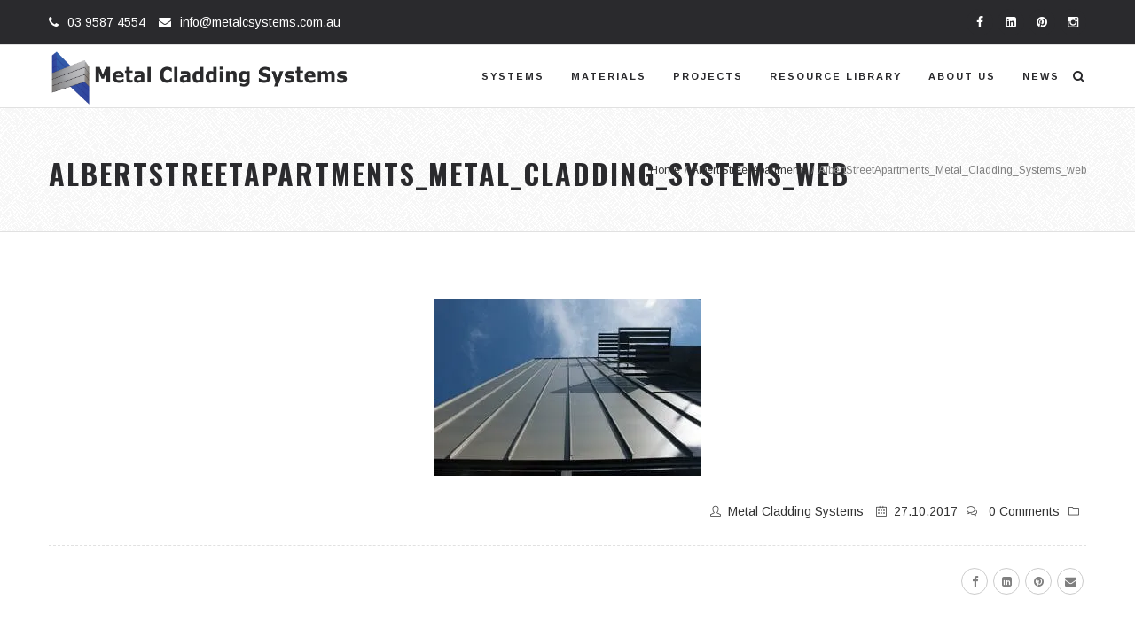

--- FILE ---
content_type: text/html; charset=UTF-8
request_url: https://metalcsystems.com.au/index.php/albert-street-apartments/albertstreetapartments_metal_cladding_systems_web/
body_size: 20773
content:
<!DOCTYPE html>
<html lang="en-US" prefix="og: http://ogp.me/ns# fb: http://ogp.me/ns/fb#">
<head>
	<meta charset="UTF-8">
	
	
	
	
	<link rel="profile" href="https://gmpg.org/xfn/11">
	<link rel="pingback" href="https://metalcsystems.com.au/xmlrpc.php">
	
	<link rel="dns-prefetch" href="https://optimizerwpc.b-cdn.net" /><link rel="preconnect" href="https://optimizerwpc.b-cdn.net"><link rel="preconnect" href="https://optimize-v2.b-cdn.net/"><link rel="dns-prefetch" href="//metalcsystemscomau3e784.zapwp.com" /><link rel="preconnect" href="https://metalcsystemscomau3e784.zapwp.com"><meta name='robots' content='index, follow, max-image-preview:large, max-snippet:-1, max-video-preview:-1' />

	
	<title>AlbertStreetApartments_Metal_Cladding_Systems_web - Metal Cladding Systems</title>
	<link rel="canonical" href="https://metalcsystems.com.au/index.php/albert-street-apartments/albertstreetapartments_metal_cladding_systems_web/" />
	<meta property="og:locale" content="en_US" />
	<meta property="og:type" content="article" />
	<meta property="og:title" content="AlbertStreetApartments_Metal_Cladding_Systems_web - Metal Cladding Systems" />
	<meta property="og:url" content="https://metalcsystems.com.au/index.php/albert-street-apartments/albertstreetapartments_metal_cladding_systems_web/" />
	<meta property="og:site_name" content="Metal Cladding Systems" />
	<meta property="og:image" content="https://metalcsystems.com.au/index.php/albert-street-apartments/albertstreetapartments_metal_cladding_systems_web" />
	<meta property="og:image:width" content="800" />
	<meta property="og:image:height" content="533" />
	<meta property="og:image:type" content="image/jpeg" />
	<meta name="twitter:card" content="summary_large_image" />
	<script type="application/ld+json" class="yoast-schema-graph">{"@context":"https://schema.org","@graph":[{"@type":"WebPage","@id":"https://metalcsystems.com.au/index.php/albert-street-apartments/albertstreetapartments_metal_cladding_systems_web/","url":"https://metalcsystems.com.au/index.php/albert-street-apartments/albertstreetapartments_metal_cladding_systems_web/","name":"AlbertStreetApartments_Metal_Cladding_Systems_web - Metal Cladding Systems","isPartOf":{"@id":"https://metalcsystems.com.au/#website"},"primaryImageOfPage":{"@id":"https://metalcsystems.com.au/index.php/albert-street-apartments/albertstreetapartments_metal_cladding_systems_web/#primaryimage"},"image":{"@id":"https://metalcsystems.com.au/index.php/albert-street-apartments/albertstreetapartments_metal_cladding_systems_web/#primaryimage"},"thumbnailUrl":"https://metalcsystems.com.au/wp-content/uploads/2017/10/AlbertStreetApartments_Metal_Cladding_Systems_web.jpg","datePublished":"2017-10-27T01:20:29+00:00","breadcrumb":{"@id":"https://metalcsystems.com.au/index.php/albert-street-apartments/albertstreetapartments_metal_cladding_systems_web/#breadcrumb"},"inLanguage":"en-US","potentialAction":[{"@type":"ReadAction","target":["https://metalcsystems.com.au/index.php/albert-street-apartments/albertstreetapartments_metal_cladding_systems_web/"]}]},{"@type":"ImageObject","inLanguage":"en-US","@id":"https://metalcsystems.com.au/index.php/albert-street-apartments/albertstreetapartments_metal_cladding_systems_web/#primaryimage","url":"https://metalcsystems.com.au/wp-content/uploads/2017/10/AlbertStreetApartments_Metal_Cladding_Systems_web.jpg","contentUrl":"https://metalcsystems.com.au/wp-content/uploads/2017/10/AlbertStreetApartments_Metal_Cladding_Systems_web.jpg","width":800,"height":533},{"@type":"BreadcrumbList","@id":"https://metalcsystems.com.au/index.php/albert-street-apartments/albertstreetapartments_metal_cladding_systems_web/#breadcrumb","itemListElement":[{"@type":"ListItem","position":1,"name":"Home","item":"https://metalcsystems.com.au/"},{"@type":"ListItem","position":2,"name":"Albert Street Apartments","item":"https://metalcsystems.com.au/index.php/albert-street-apartments/"},{"@type":"ListItem","position":3,"name":"AlbertStreetApartments_Metal_Cladding_Systems_web"}]},{"@type":"WebSite","@id":"https://metalcsystems.com.au/#website","url":"https://metalcsystems.com.au/","name":"Metal Cladding Systems","description":"Architectural roof and wall cladding.","potentialAction":[{"@type":"SearchAction","target":{"@type":"EntryPoint","urlTemplate":"https://metalcsystems.com.au/?s={search_term_string}"},"query-input":{"@type":"PropertyValueSpecification","valueRequired":true,"valueName":"search_term_string"}}],"inLanguage":"en-US"}]}</script>
	


<link rel='dns-prefetch' href='//www.googletagmanager.com' />
<link rel='dns-prefetch' href='//fonts.googleapis.com' />
<link rel="alternate" type="application/rss+xml" title="Metal Cladding Systems &raquo; Feed" href="https://metalcsystems.com.au/index.php/feed/" />
<link rel="alternate" type="application/rss+xml" title="Metal Cladding Systems &raquo; Comments Feed" href="https://metalcsystems.com.au/index.php/comments/feed/" />
<link rel="alternate" type="application/rss+xml" title="Metal Cladding Systems &raquo; AlbertStreetApartments_Metal_Cladding_Systems_web Comments Feed" href="https://metalcsystems.com.au/index.php/albert-street-apartments/albertstreetapartments_metal_cladding_systems_web/feed/" />
<link rel="alternate" title="oEmbed (JSON)" type="application/json+oembed" href="https://metalcsystems.com.au/index.php/wp-json/oembed/1.0/embed?url=https%3A%2F%2Fmetalcsystems.com.au%2Findex.php%2Falbert-street-apartments%2Falbertstreetapartments_metal_cladding_systems_web%2F" />
<link rel="alternate" title="oEmbed (XML)" type="text/xml+oembed" href="https://metalcsystems.com.au/index.php/wp-json/oembed/1.0/embed?url=https%3A%2F%2Fmetalcsystems.com.au%2Findex.php%2Falbert-street-apartments%2Falbertstreetapartments_metal_cladding_systems_web%2F&#038;format=xml" />
<meta name="viewport" content="width=device-width, initial-scale=1, maximum-scale=1" />
<meta property="og:title" content="AlbertStreetApartments_Metal_Cladding_Systems_web" />
<meta property="og:type" content="article" />
<meta property="og:url" content="https://metalcsystems.com.au/index.php/albert-street-apartments/albertstreetapartments_metal_cladding_systems_web/" />
<meta property="og:site_name" content="Metal Cladding Systems" />
<meta property="og:description" content="" />
<meta property="og:image" content="https://metalcsystems.com.au/wp-content/uploads/2016/05/MASTER_MCS_LOGO_LONG.png" />
<style id='wp-img-auto-sizes-contain-inline-css' type='text/css'>
img:is([sizes=auto i],[sizes^="auto," i]){contain-intrinsic-size:3000px 1500px}
/*# sourceURL=wp-img-auto-sizes-contain-inline-css */
</style>
<style id='wp-block-library-inline-css' type='text/css'>
:root{--wp-block-synced-color:#7a00df;--wp-block-synced-color--rgb:122,0,223;--wp-bound-block-color:var(--wp-block-synced-color);--wp-editor-canvas-background:#ddd;--wp-admin-theme-color:#007cba;--wp-admin-theme-color--rgb:0,124,186;--wp-admin-theme-color-darker-10:#006ba1;--wp-admin-theme-color-darker-10--rgb:0,107,160.5;--wp-admin-theme-color-darker-20:#005a87;--wp-admin-theme-color-darker-20--rgb:0,90,135;--wp-admin-border-width-focus:2px}@media (min-resolution:192dpi){:root{--wp-admin-border-width-focus:1.5px}}.wp-element-button{cursor:pointer}:root .has-very-light-gray-background-color{background-color:#eee}:root .has-very-dark-gray-background-color{background-color:#313131}:root .has-very-light-gray-color{color:#eee}:root .has-very-dark-gray-color{color:#313131}:root .has-vivid-green-cyan-to-vivid-cyan-blue-gradient-background{background:linear-gradient(135deg,#00d084,#0693e3)}:root .has-purple-crush-gradient-background{background:linear-gradient(135deg,#34e2e4,#4721fb 50%,#ab1dfe)}:root .has-hazy-dawn-gradient-background{background:linear-gradient(135deg,#faaca8,#dad0ec)}:root .has-subdued-olive-gradient-background{background:linear-gradient(135deg,#fafae1,#67a671)}:root .has-atomic-cream-gradient-background{background:linear-gradient(135deg,#fdd79a,#004a59)}:root .has-nightshade-gradient-background{background:linear-gradient(135deg,#330968,#31cdcf)}:root .has-midnight-gradient-background{background:linear-gradient(135deg,#020381,#2874fc)}:root{--wp--preset--font-size--normal:16px;--wp--preset--font-size--huge:42px}.has-regular-font-size{font-size:1em}.has-larger-font-size{font-size:2.625em}.has-normal-font-size{font-size:var(--wp--preset--font-size--normal)}.has-huge-font-size{font-size:var(--wp--preset--font-size--huge)}.has-text-align-center{text-align:center}.has-text-align-left{text-align:left}.has-text-align-right{text-align:right}.has-fit-text{white-space:nowrap!important}#end-resizable-editor-section{display:none}.aligncenter{clear:both}.items-justified-left{justify-content:flex-start}.items-justified-center{justify-content:center}.items-justified-right{justify-content:flex-end}.items-justified-space-between{justify-content:space-between}.screen-reader-text{border:0;clip-path:inset(50%);height:1px;margin:-1px;overflow:hidden;padding:0;position:absolute;width:1px;word-wrap:normal!important}.screen-reader-text:focus{background-color:#ddd;clip-path:none;color:#444;display:block;font-size:1em;height:auto;left:5px;line-height:normal;padding:15px 23px 14px;text-decoration:none;top:5px;width:auto;z-index:100000}html :where(.has-border-color){border-style:solid}html :where([style*=border-top-color]){border-top-style:solid}html :where([style*=border-right-color]){border-right-style:solid}html :where([style*=border-bottom-color]){border-bottom-style:solid}html :where([style*=border-left-color]){border-left-style:solid}html :where([style*=border-width]){border-style:solid}html :where([style*=border-top-width]){border-top-style:solid}html :where([style*=border-right-width]){border-right-style:solid}html :where([style*=border-bottom-width]){border-bottom-style:solid}html :where([style*=border-left-width]){border-left-style:solid}html :where(img[class*=wp-image-]){height:auto;max-width:100%}:where(figure){margin:0 0 1em}html :where(.is-position-sticky){--wp-admin--admin-bar--position-offset:var(--wp-admin--admin-bar--height,0px)}@media screen and (max-width:600px){html :where(.is-position-sticky){--wp-admin--admin-bar--position-offset:0px}}

/*# sourceURL=wp-block-library-inline-css */
</style><style id='global-styles-inline-css' type='text/css'>
:root{--wp--preset--aspect-ratio--square: 1;--wp--preset--aspect-ratio--4-3: 4/3;--wp--preset--aspect-ratio--3-4: 3/4;--wp--preset--aspect-ratio--3-2: 3/2;--wp--preset--aspect-ratio--2-3: 2/3;--wp--preset--aspect-ratio--16-9: 16/9;--wp--preset--aspect-ratio--9-16: 9/16;--wp--preset--color--black: #000000;--wp--preset--color--cyan-bluish-gray: #abb8c3;--wp--preset--color--white: #ffffff;--wp--preset--color--pale-pink: #f78da7;--wp--preset--color--vivid-red: #cf2e2e;--wp--preset--color--luminous-vivid-orange: #ff6900;--wp--preset--color--luminous-vivid-amber: #fcb900;--wp--preset--color--light-green-cyan: #7bdcb5;--wp--preset--color--vivid-green-cyan: #00d084;--wp--preset--color--pale-cyan-blue: #8ed1fc;--wp--preset--color--vivid-cyan-blue: #0693e3;--wp--preset--color--vivid-purple: #9b51e0;--wp--preset--gradient--vivid-cyan-blue-to-vivid-purple: linear-gradient(135deg,rgb(6,147,227) 0%,rgb(155,81,224) 100%);--wp--preset--gradient--light-green-cyan-to-vivid-green-cyan: linear-gradient(135deg,rgb(122,220,180) 0%,rgb(0,208,130) 100%);--wp--preset--gradient--luminous-vivid-amber-to-luminous-vivid-orange: linear-gradient(135deg,rgb(252,185,0) 0%,rgb(255,105,0) 100%);--wp--preset--gradient--luminous-vivid-orange-to-vivid-red: linear-gradient(135deg,rgb(255,105,0) 0%,rgb(207,46,46) 100%);--wp--preset--gradient--very-light-gray-to-cyan-bluish-gray: linear-gradient(135deg,rgb(238,238,238) 0%,rgb(169,184,195) 100%);--wp--preset--gradient--cool-to-warm-spectrum: linear-gradient(135deg,rgb(74,234,220) 0%,rgb(151,120,209) 20%,rgb(207,42,186) 40%,rgb(238,44,130) 60%,rgb(251,105,98) 80%,rgb(254,248,76) 100%);--wp--preset--gradient--blush-light-purple: linear-gradient(135deg,rgb(255,206,236) 0%,rgb(152,150,240) 100%);--wp--preset--gradient--blush-bordeaux: linear-gradient(135deg,rgb(254,205,165) 0%,rgb(254,45,45) 50%,rgb(107,0,62) 100%);--wp--preset--gradient--luminous-dusk: linear-gradient(135deg,rgb(255,203,112) 0%,rgb(199,81,192) 50%,rgb(65,88,208) 100%);--wp--preset--gradient--pale-ocean: linear-gradient(135deg,rgb(255,245,203) 0%,rgb(182,227,212) 50%,rgb(51,167,181) 100%);--wp--preset--gradient--electric-grass: linear-gradient(135deg,rgb(202,248,128) 0%,rgb(113,206,126) 100%);--wp--preset--gradient--midnight: linear-gradient(135deg,rgb(2,3,129) 0%,rgb(40,116,252) 100%);--wp--preset--font-size--small: 13px;--wp--preset--font-size--medium: 20px;--wp--preset--font-size--large: 36px;--wp--preset--font-size--x-large: 42px;--wp--preset--spacing--20: 0.44rem;--wp--preset--spacing--30: 0.67rem;--wp--preset--spacing--40: 1rem;--wp--preset--spacing--50: 1.5rem;--wp--preset--spacing--60: 2.25rem;--wp--preset--spacing--70: 3.38rem;--wp--preset--spacing--80: 5.06rem;--wp--preset--shadow--natural: 6px 6px 9px rgba(0, 0, 0, 0.2);--wp--preset--shadow--deep: 12px 12px 50px rgba(0, 0, 0, 0.4);--wp--preset--shadow--sharp: 6px 6px 0px rgba(0, 0, 0, 0.2);--wp--preset--shadow--outlined: 6px 6px 0px -3px rgb(255, 255, 255), 6px 6px rgb(0, 0, 0);--wp--preset--shadow--crisp: 6px 6px 0px rgb(0, 0, 0);}:where(.is-layout-flex){gap: 0.5em;}:where(.is-layout-grid){gap: 0.5em;}body .is-layout-flex{display: flex;}.is-layout-flex{flex-wrap: wrap;align-items: center;}.is-layout-flex > :is(*, div){margin: 0;}body .is-layout-grid{display: grid;}.is-layout-grid > :is(*, div){margin: 0;}:where(.wp-block-columns.is-layout-flex){gap: 2em;}:where(.wp-block-columns.is-layout-grid){gap: 2em;}:where(.wp-block-post-template.is-layout-flex){gap: 1.25em;}:where(.wp-block-post-template.is-layout-grid){gap: 1.25em;}.has-black-color{color: var(--wp--preset--color--black) !important;}.has-cyan-bluish-gray-color{color: var(--wp--preset--color--cyan-bluish-gray) !important;}.has-white-color{color: var(--wp--preset--color--white) !important;}.has-pale-pink-color{color: var(--wp--preset--color--pale-pink) !important;}.has-vivid-red-color{color: var(--wp--preset--color--vivid-red) !important;}.has-luminous-vivid-orange-color{color: var(--wp--preset--color--luminous-vivid-orange) !important;}.has-luminous-vivid-amber-color{color: var(--wp--preset--color--luminous-vivid-amber) !important;}.has-light-green-cyan-color{color: var(--wp--preset--color--light-green-cyan) !important;}.has-vivid-green-cyan-color{color: var(--wp--preset--color--vivid-green-cyan) !important;}.has-pale-cyan-blue-color{color: var(--wp--preset--color--pale-cyan-blue) !important;}.has-vivid-cyan-blue-color{color: var(--wp--preset--color--vivid-cyan-blue) !important;}.has-vivid-purple-color{color: var(--wp--preset--color--vivid-purple) !important;}.has-black-background-color{background-color: var(--wp--preset--color--black) !important;}.has-cyan-bluish-gray-background-color{background-color: var(--wp--preset--color--cyan-bluish-gray) !important;}.has-white-background-color{background-color: var(--wp--preset--color--white) !important;}.has-pale-pink-background-color{background-color: var(--wp--preset--color--pale-pink) !important;}.has-vivid-red-background-color{background-color: var(--wp--preset--color--vivid-red) !important;}.has-luminous-vivid-orange-background-color{background-color: var(--wp--preset--color--luminous-vivid-orange) !important;}.has-luminous-vivid-amber-background-color{background-color: var(--wp--preset--color--luminous-vivid-amber) !important;}.has-light-green-cyan-background-color{background-color: var(--wp--preset--color--light-green-cyan) !important;}.has-vivid-green-cyan-background-color{background-color: var(--wp--preset--color--vivid-green-cyan) !important;}.has-pale-cyan-blue-background-color{background-color: var(--wp--preset--color--pale-cyan-blue) !important;}.has-vivid-cyan-blue-background-color{background-color: var(--wp--preset--color--vivid-cyan-blue) !important;}.has-vivid-purple-background-color{background-color: var(--wp--preset--color--vivid-purple) !important;}.has-black-border-color{border-color: var(--wp--preset--color--black) !important;}.has-cyan-bluish-gray-border-color{border-color: var(--wp--preset--color--cyan-bluish-gray) !important;}.has-white-border-color{border-color: var(--wp--preset--color--white) !important;}.has-pale-pink-border-color{border-color: var(--wp--preset--color--pale-pink) !important;}.has-vivid-red-border-color{border-color: var(--wp--preset--color--vivid-red) !important;}.has-luminous-vivid-orange-border-color{border-color: var(--wp--preset--color--luminous-vivid-orange) !important;}.has-luminous-vivid-amber-border-color{border-color: var(--wp--preset--color--luminous-vivid-amber) !important;}.has-light-green-cyan-border-color{border-color: var(--wp--preset--color--light-green-cyan) !important;}.has-vivid-green-cyan-border-color{border-color: var(--wp--preset--color--vivid-green-cyan) !important;}.has-pale-cyan-blue-border-color{border-color: var(--wp--preset--color--pale-cyan-blue) !important;}.has-vivid-cyan-blue-border-color{border-color: var(--wp--preset--color--vivid-cyan-blue) !important;}.has-vivid-purple-border-color{border-color: var(--wp--preset--color--vivid-purple) !important;}.has-vivid-cyan-blue-to-vivid-purple-gradient-background{background: var(--wp--preset--gradient--vivid-cyan-blue-to-vivid-purple) !important;}.has-light-green-cyan-to-vivid-green-cyan-gradient-background{background: var(--wp--preset--gradient--light-green-cyan-to-vivid-green-cyan) !important;}.has-luminous-vivid-amber-to-luminous-vivid-orange-gradient-background{background: var(--wp--preset--gradient--luminous-vivid-amber-to-luminous-vivid-orange) !important;}.has-luminous-vivid-orange-to-vivid-red-gradient-background{background: var(--wp--preset--gradient--luminous-vivid-orange-to-vivid-red) !important;}.has-very-light-gray-to-cyan-bluish-gray-gradient-background{background: var(--wp--preset--gradient--very-light-gray-to-cyan-bluish-gray) !important;}.has-cool-to-warm-spectrum-gradient-background{background: var(--wp--preset--gradient--cool-to-warm-spectrum) !important;}.has-blush-light-purple-gradient-background{background: var(--wp--preset--gradient--blush-light-purple) !important;}.has-blush-bordeaux-gradient-background{background: var(--wp--preset--gradient--blush-bordeaux) !important;}.has-luminous-dusk-gradient-background{background: var(--wp--preset--gradient--luminous-dusk) !important;}.has-pale-ocean-gradient-background{background: var(--wp--preset--gradient--pale-ocean) !important;}.has-electric-grass-gradient-background{background: var(--wp--preset--gradient--electric-grass) !important;}.has-midnight-gradient-background{background: var(--wp--preset--gradient--midnight) !important;}.has-small-font-size{font-size: var(--wp--preset--font-size--small) !important;}.has-medium-font-size{font-size: var(--wp--preset--font-size--medium) !important;}.has-large-font-size{font-size: var(--wp--preset--font-size--large) !important;}.has-x-large-font-size{font-size: var(--wp--preset--font-size--x-large) !important;}
/*# sourceURL=global-styles-inline-css */
</style>

<style id='classic-theme-styles-inline-css' type='text/css'>
/*! This file is auto-generated */
.wp-block-button__link{color:#fff;background-color:#32373c;border-radius:9999px;box-shadow:none;text-decoration:none;padding:calc(.667em + 2px) calc(1.333em + 2px);font-size:1.125em}.wp-block-file__button{background:#32373c;color:#fff;text-decoration:none}
/*# sourceURL=/wp-includes/css/classic-themes.min.css */
</style>
<link rel='stylesheet' id='image-hover-effects-css-css' href='https://metalcsystemscomau3e784.zapwp.com/m:0/a:https://metalcsystems.com.au/wp-content/plugins/mega-addons-for-visual-composer/css/ihover.css?icv=218622' type='text/css' media='all' />
<link rel='stylesheet' id='style-css-css' href='https://metalcsystemscomau3e784.zapwp.com/m:0/a:https://metalcsystems.com.au/wp-content/plugins/mega-addons-for-visual-composer/css/style.css?icv=218622' type='text/css' media='all' />
<link rel='preload' href='https://metalcsystemscomau3e784.zapwp.com/m:0/a:https://metalcsystems.com.au/wp-content/plugins/mega-addons-for-visual-composer/css/font-awesome/css/all.css?icv=218622' as='style' media='all' onload="this.onload=null;this.rel='stylesheet'" />
<link rel='stylesheet' id='js_composer_front-css' href='https://metalcsystemscomau3e784.zapwp.com/m:0/a:https://metalcsystems.com.au/wp-content/plugins/js_composer/assets/css/js_composer.min.css?icv=218622' type='text/css' media='all' />
<link rel='stylesheet' id='zozo-main-min-style-css' href='https://metalcsystemscomau3e784.zapwp.com/m:0/a:https://metalcsystems.com.au/wp-content/themes/metal/css/main-min.css?icv=218622' type='text/css' media='all' />
<link rel='stylesheet' id='zozo-theme-style-css' href='https://metalcsystemscomau3e784.zapwp.com/m:0/a:https://metalcsystems.com.au/wp-content/themes/metal/style.css?icv=218622' type='text/css' media='all' />
<link rel='stylesheet' id='zozo-visual-composer-extend-css' href='https://metalcsystemscomau3e784.zapwp.com/m:0/a:https://metalcsystems.com.au/wp-content/themes/metal/css/plugins/visual-composer.css?icv=218622' type='text/css' media='all' />
<link rel='stylesheet' id='zozo-theme-responsive-style-css' href='https://metalcsystemscomau3e784.zapwp.com/m:0/a:https://metalcsystems.com.au/wp-content/themes/metal/css/responsive.css?icv=218622' type='text/css' media='all' />
<link rel='stylesheet' id='zozo-custom-css-css' href='https://metalcsystemscomau3e784.zapwp.com/m:0/a:https://metalcsystems.com.au/wp-content/uploads/metal/theme_1.css?icv=218622' type='text/css' media='all' />
<link rel='stylesheet' id='zozo-shortcodes-css' href='https://metalcsystemscomau3e784.zapwp.com/m:0/a:https://metalcsystems.com.au/wp-content/plugins/zozothemes-core/shortcodes.css?icv=218622' type='text/css' media='all' />
<link rel='stylesheet' id='redux-google-fonts-zozo_options-css' href='https://fonts.googleapis.com/css?family=Arimo%3A400%2C500%2C600%2C700%2C400italic%2C500italic%2C600italic%2C700italic%7COswald%3A200%2C300%2C400%2C500%2C600%2C700' type='text/css' media='all' />
<script type="text/javascript">var n489D_vars={"triggerDomEvent":"true", "delayOn":"true", "triggerElementor":"true", "linkPreload":"false", "excludeLink":["add-to-cart"]};</script><script type="text/placeholder" data-script-id="delayed-script-0"></script><style type="text/css">.wpc-bgLazy,.wpc-bgLazy>*{background-image:none!important;}</style><script type="text/placeholder" data-script-id="delayed-script-1"></script>
<script type="text/placeholder" data-script-id="delayed-script-2"></script>
<script type="text/placeholder" data-script-id="delayed-script-3"></script>
<script type="text/placeholder" data-script-id="delayed-script-4"></script>
<script type="text/placeholder" data-script-id="delayed-script-5"></script>
<script type="text/placeholder" data-script-id="delayed-script-6"></script>



<script type="text/placeholder" data-script-id="delayed-script-7"></script>
<script type="text/placeholder" data-script-id="delayed-script-8"></script>
<script type="text/placeholder" data-script-id="delayed-script-9"></script><link rel="https://api.w.org/" href="https://metalcsystems.com.au/index.php/wp-json/" /><link rel="alternate" title="JSON" type="application/json" href="https://metalcsystems.com.au/index.php/wp-json/wp/v2/media/5400" /><link rel="EditURI" type="application/rsd+xml" title="RSD" href="https://metalcsystems.com.au/xmlrpc.php?rsd" />
<meta name="generator" content="WordPress 6.9" />
<link rel='shortlink' href='https://metalcsystems.com.au/?p=5400' />

<style data-eae-name="jLUVWtcbEv7wm_">.__eae_cssd, .jLUVWtcbEv7wm_ {unicode-bidi: bidi-override;direction: rtl;}</style>

<script type="text/placeholder" data-script-id="delayed-script-10"></script>
<meta name="generator" content="Site Kit by Google 1.168.0" />
<style type="text/css">.theme-features-list .vc-inner-row-section {
    margin-bottom: 40;
}
.zozo-megamenu-columns-4 .wpb_content_element{
    margin-bottom:0;
    
}.header-contact-details > .header-phone a{
    color:#ffffff;
} 
.header-contact-details > .header-email a{
    color:#ffffff!important;
}

.header-contact-details > li  {

color: #ffffff;

}
.header-section .zozo-social-icons li a{
    
    background-color:#2a2a2d;
}
.header-section .zozo-social-icons li a i{
    color:#ffffff;
}
.header-section .zozo-social-icons li a:hover{
    background-color:#ffffff!important;
}
.header-section .zozo-social-icons li a i:hover{
    color:#2a2a2d;
}.header-contact-details > li::before{
    color: #ffffff!important;
}
.overlay-buttons > li > a:hover {
    border-color: #ffffff;
    color: #ffffff;
}.widget-title::after {
width:0;
}
.pagination > li > span.current, .pagination > li > a:hover, .pagination > li > span:hover, .pagination > li > a:focus, .pagination > li > span:focus

{

color: #ffffff;

background-color: #2a2a2d;

}

.bg-style.bg-normal {

background-color: #2a2a2d!important;

}

.grid-item a > h5.grid-title:hover {
    color:#666;
}
.footer-skin-dark .footer-widgets .widget .zozo-mailchimp-form .form-control {

background: #CCCCCC;

}

.powered-by {
    display: none !important;
}#zozo_wrapper #header { background-color: rgba(0,10,0, ); }
</style>
<style type="text/css">.recentcomments a{display:inline !important;padding:0 !important;margin:0 !important;}</style><meta name="generator" content="Powered by WPBakery Page Builder - drag and drop page builder for WordPress."/>
<meta name="generator" content="Powered by Slider Revolution 6.6.16 - responsive, Mobile-Friendly Slider Plugin for WordPress with comfortable drag and drop interface." />
<link rel="icon" href="https://metalcsystemscomau3e784.zapwp.com/q:i/r:0/wp:1/w:1/u:https://metalcsystems.com.au/wp-content/uploads/2016/05/cropped-MCS_FAVICON-10-32x32.png" sizes="32x32" />
<link rel="icon" href="https://metalcsystemscomau3e784.zapwp.com/q:i/r:0/wp:1/w:1/u:https://metalcsystems.com.au/wp-content/uploads/2016/05/cropped-MCS_FAVICON-10-192x192.png" sizes="192x192" />
<link rel="apple-touch-icon" href="https://metalcsystemscomau3e784.zapwp.com/q:i/r:0/wp:1/w:1/u:https://metalcsystems.com.au/wp-content/uploads/2016/05/cropped-MCS_FAVICON-10-180x180.png" />
<meta name="msapplication-TileImage" content="https://metalcsystemscomau3e784.zapwp.com/q:i/r:0/wp:1/w:1/u:https://metalcsystems.com.au/wp-content/uploads/2016/05/cropped-MCS_FAVICON-10-270x270.png" />
<script type="text/placeholder" data-script-id="delayed-script-11"></script>
<noscript><style> .wpb_animate_when_almost_visible { opacity: 1; }</style></noscript><link rel='stylesheet' id='rs-plugin-settings-css' href='https://metalcsystemscomau3e784.zapwp.com/m:0/a:https://metalcsystems.com.au/wp-content/plugins/revslider/public/assets/css/rs6.css?icv=218622' type='text/css' media='all' />
<style id='rs-plugin-settings-inline-css' type='text/css'>
#rs-demo-id {}
/*# sourceURL=rs-plugin-settings-inline-css */
</style>
</head>

<body data-rsssl=1 class="attachment wp-singular attachment-template-default single single-attachment postid-5400 attachmentid-5400 attachment-jpeg wp-embed-responsive wp-theme-metal sp-easy-accordion-enabled fullwidth theme-skin-light footer-default header-mobile-is-sticky no-mobile-slidingbar  one-col wpb-js-composer js-comp-ver-7.9 vc_responsive">
	<div id="mobile-menu-wrapper" class="mobile-menu-wrapper mobile-menu-left">
<div class="main-mobile-navigation-wrapper">
<div id="main-mobile-nav" class="main-nav main-mobile-nav main-menu-container"><ul id="main-mobile-menu" class="nav navbar-nav navbar-main zozo-main-nav"><li id="menu-item-3673" class="menu-item menu-item-type-post_type menu-item-object-page menu-item-has-children menu-item-3673 dropdown"><a title="Systems" href="https://metalcsystems.com.au/index.php/cladding-systems/">Systems</a><span class="menu-toggler" data-toggle="collapse" data-target=".collapse-3673">
				<i class="fa fa-angle-down"></i>
				</span>
<ul role="menu" class="mobile-sub-menu collapse collapse-3673">
	<li id="menu-item-3681" class="menu-item menu-item-type-post_type menu-item-object-page menu-item-3681"><a title="Standing Seam" href="https://metalcsystems.com.au/index.php/cladding-systems/standing-seam/">Standing Seam</a></li>
	<li id="menu-item-3678" class="menu-item menu-item-type-post_type menu-item-object-page menu-item-3678"><a title="Interlocking" href="https://metalcsystems.com.au/index.php/cladding-systems/interlocking/">Interlocking</a></li>
	<li id="menu-item-3677" class="menu-item menu-item-type-post_type menu-item-object-page menu-item-3677"><a title="Flatlock and Shingle" href="https://metalcsystems.com.au/index.php/cladding-systems/flatlock/">Flatlock and Shingle</a></li>
	<li id="menu-item-3680" class="menu-item menu-item-type-post_type menu-item-object-page menu-item-3680"><a title="Snaplock" href="https://metalcsystems.com.au/index.php/cladding-systems/snaplock/">Snaplock</a></li>
	<li id="menu-item-3679" class="menu-item menu-item-type-post_type menu-item-object-page menu-item-3679"><a title="Nailstrip" href="https://metalcsystems.com.au/index.php/cladding-systems/nailstrip/">Nailstrip</a></li>
	<li id="menu-item-3674" class="menu-item menu-item-type-post_type menu-item-object-page menu-item-3674"><a title="Batten Seam" href="https://metalcsystems.com.au/index.php/cladding-systems/batten-seam-2/">Batten Seam</a></li>
	<li id="menu-item-3676" class="menu-item menu-item-type-post_type menu-item-object-page menu-item-3676"><a title="Custom Folding" href="https://metalcsystems.com.au/index.php/cladding-systems/custom-folding/">Custom Folding</a></li>
</ul>
</li>
<li id="menu-item-3684" class="menu-item menu-item-type-post_type menu-item-object-page menu-item-has-children menu-item-3684 dropdown"><a title="Materials" href="https://metalcsystems.com.au/index.php/materials-2/">Materials</a><span class="menu-toggler" data-toggle="collapse" data-target=".collapse-3684">
				<i class="fa fa-angle-down"></i>
				</span>
<ul role="menu" class="mobile-sub-menu collapse collapse-3684">
	<li id="menu-item-3682" class="menu-item menu-item-type-post_type menu-item-object-page menu-item-has-children menu-item-3682 dropdown"><a title="By Brand" href="https://metalcsystems.com.au/index.php/brand/">By Brand</a><span class="menu-toggler" data-toggle="collapse" data-target=".collapse-3682">
				<i class="fa fa-angle-down"></i>
				</span>
	<ul role="menu" class="mobile-sub-menu collapse collapse-3682">
		<li id="menu-item-3687" class="menu-item menu-item-type-post_type menu-item-object-page menu-item-3687"><a title="COLORBOND® Steel" href="https://metalcsystems.com.au/index.php/materials-2/colorbond/">COLORBOND® Steel</a></li>
		<li id="menu-item-3691" class="menu-item menu-item-type-post_type menu-item-object-page menu-item-3691"><a title="Vestis" href="https://metalcsystems.com.au/index.php/materials-2/vestis/">Vestis</a></li>
		<li id="menu-item-6547" class="menu-item menu-item-type-post_type menu-item-object-page menu-item-6547"><a title="UniCote® LUX" href="https://metalcsystems.com.au/index.php/materials-2/unicote-lux/">UniCote® LUX</a></li>
		<li id="menu-item-3692" class="menu-item menu-item-type-post_type menu-item-object-page menu-item-3692"><a title="VMZINC" href="https://metalcsystems.com.au/index.php/materials-2/vm-zinc/">VMZINC</a></li>
		<li id="menu-item-3688" class="menu-item menu-item-type-post_type menu-item-object-page menu-item-3688"><a title="elZinc" href="https://metalcsystems.com.au/index.php/materials-2/elzinc/">elZinc</a></li>
		<li id="menu-item-3694" class="menu-item menu-item-type-post_type menu-item-object-page menu-item-3694"><a title="zintek®" href="https://metalcsystems.com.au/index.php/materials-2/zintek/">zintek®</a></li>
		<li id="menu-item-3690" class="menu-item menu-item-type-post_type menu-item-object-page menu-item-3690"><a title="Rheinzink" href="https://metalcsystems.com.au/index.php/materials-2/rheinzink/">Rheinzink</a></li>
		<li id="menu-item-3689" class="menu-item menu-item-type-post_type menu-item-object-page menu-item-3689"><a title="GALVABOND®" href="https://metalcsystems.com.au/index.php/materials-2/galvabond/">GALVABOND®</a></li>
		<li id="menu-item-3693" class="menu-item menu-item-type-post_type menu-item-object-page menu-item-3693"><a title="ZINCALUME®" href="https://metalcsystems.com.au/index.php/materials-2/zincalume/">ZINCALUME®</a></li>
		<li id="menu-item-3686" class="menu-item menu-item-type-post_type menu-item-object-page menu-item-3686"><a title="Aurubis" href="https://metalcsystems.com.au/index.php/materials-2/aurubis/">Aurubis</a></li>
	</ul>
</li>
	<li id="menu-item-3683" class="menu-item menu-item-type-post_type menu-item-object-page menu-item-has-children menu-item-3683 dropdown"><a title="By Metal" href="https://metalcsystems.com.au/index.php/by-metal/">By Metal</a><span class="menu-toggler" data-toggle="collapse" data-target=".collapse-3683">
				<i class="fa fa-angle-down"></i>
				</span>
	<ul role="menu" class="mobile-sub-menu collapse collapse-3683">
		<li id="menu-item-3695" class="menu-item menu-item-type-post_type menu-item-object-page menu-item-3695"><a title="Aluminium" href="https://metalcsystems.com.au/index.php/materials-2/aluminium/">Aluminium</a></li>
		<li id="menu-item-3696" class="menu-item menu-item-type-post_type menu-item-object-page menu-item-3696"><a title="Brass" href="https://metalcsystems.com.au/index.php/materials-2/brass/">Brass</a></li>
		<li id="menu-item-3697" class="menu-item menu-item-type-post_type menu-item-object-page menu-item-3697"><a title="Copper" href="https://metalcsystems.com.au/index.php/materials-2/copper/">Copper</a></li>
		<li id="menu-item-3698" class="menu-item menu-item-type-post_type menu-item-object-page menu-item-3698"><a title="Galvanised Steel" href="https://metalcsystems.com.au/index.php/materials-2/galvanised/">Galvanised Steel</a></li>
		<li id="menu-item-3702" class="menu-item menu-item-type-post_type menu-item-object-page menu-item-3702"><a title="Stainless Steel" href="https://metalcsystems.com.au/index.php/materials-2/galvanised/">Stainless Steel</a></li>
		<li id="menu-item-3699" class="menu-item menu-item-type-post_type menu-item-object-page menu-item-3699"><a title="Steel" href="https://metalcsystems.com.au/index.php/materials-2/steel/">Steel</a></li>
		<li id="menu-item-3700" class="menu-item menu-item-type-post_type menu-item-object-page menu-item-3700"><a title="Titanium Zinc" href="https://metalcsystems.com.au/index.php/materials-2/titanium-zinc/">Titanium Zinc</a></li>
		<li id="menu-item-3701" class="menu-item menu-item-type-post_type menu-item-object-page menu-item-3701"><a title="Weathering Steel/Corten" href="https://metalcsystems.com.au/index.php/materials-2/weathering-steel/">Weathering Steel/Corten</a></li>
	</ul>
</li>
</ul>
</li>
<li id="menu-item-3705" class="menu-item menu-item-type-post_type menu-item-object-page menu-item-3705"><a title="Projects" href="https://metalcsystems.com.au/index.php/project-portfolio/">Projects</a></li>
<li id="menu-item-4193" class="menu-item menu-item-type-post_type menu-item-object-page menu-item-4193"><a title="Resource Library" href="https://metalcsystems.com.au/index.php/resource-library/">Resource Library</a></li>
<li id="menu-item-3703" class="menu-item menu-item-type-post_type menu-item-object-page menu-item-has-children menu-item-3703 dropdown"><a title="About us" href="https://metalcsystems.com.au/index.php/about-us/">About us</a><span class="menu-toggler" data-toggle="collapse" data-target=".collapse-3703">
				<i class="fa fa-angle-down"></i>
				</span>
<ul role="menu" class="mobile-sub-menu collapse collapse-3703">
	<li id="menu-item-3709" class="menu-item menu-item-type-post_type menu-item-object-page menu-item-3709"><a title="Contact us" href="https://metalcsystems.com.au/index.php/contact-us/">Contact us</a></li>
	<li id="menu-item-3708" class="menu-item menu-item-type-post_type menu-item-object-page menu-item-3708"><a title="Careers" href="https://metalcsystems.com.au/index.php/about-us/careers/">Careers</a></li>
	<li id="menu-item-5193" class="menu-item menu-item-type-custom menu-item-object-custom menu-item-5193"><a title="Bayside Metal Industries" href="http://www.baysidemetalindustries.com.au/">Bayside Metal Industries</a></li>
	<li id="menu-item-5170" class="menu-item menu-item-type-custom menu-item-object-custom menu-item-5170"><a title="Rainwater goods" href="http://www.baysideflashing.com.au/">Rainwater goods</a></li>
</ul>
</li>
<li id="menu-item-3704" class="menu-item menu-item-type-post_type menu-item-object-page current_page_parent menu-item-3704 active"><a title="News" href="https://metalcsystems.com.au/index.php/news/">News</a></li>
</ul></div></div>
<div class="mobile-menu-item"><a href="#" class="mobile-menu-nav menu-bars-link"><span class="menu-bars"></span></a></div></div>
<div id="zozo_wrapper" class="wrapper-class">
		
				<div id="mobile-header" class="mobile-header-section header-skin-light header-no-transparent header-mobile-left-logo">
				<div id="header-mobile-main" class="header-mobile-main-section navbar">
<div class="container"><div id="zozo-mobile-logo" class="navbar-header nav-respons zozo-mobile-logo logo-left zozo-no-sticky-logo has-img">
<a href="https://metalcsystems.com.au/" class="navbar-brand" title="Metal Cladding Systems - Architectural roof and wall cladding." rel="home">
<img src="https://metalcsystemscomau3e784.zapwp.com/q:i/r:0/wp:1/w:1/u:https://metalcsystems.com.au/wp-content/uploads/2017/05/MetalCladdingSystems_WEB.png" alt="Metal Cladding Systems" width="400" height="82" wpc-size="preserve" class="wps-ic-live-cdn wpc-excluded-adaptive wpc-lazy-skipped1 img-responsive zozo-mobile-standard-logo wpc-excluded-adaptive wpc-lazy-skipped3" wpc-data="excluded-adaptive" fetchpriority="high" alt="Metal Cladding Systems" />
</a>
</div>
<div class="mobile-header-items-wrap"><div class="mobile-menu-item"><a href="#" class="mobile-menu-nav menu-bars-link"><span class="menu-bars"></span></a></div>
</div></div></div>
			</div>
					<div id="header" class="header-section type-header-1 header-skin-light header-no-transparent">
				<div id="header-top-bar" class="header-top-section"><div class="container"><div class="row"><div class="col-sm-6 zozo-top-left"><div class="top-bar-item item-contact-info"><div id="header-contact-info" class="top-contact-info"><ul class="header-contact-details"><li class="header-phone">03 9587 4554</li><li class="header-email"><a href="&#x6d;&#97;&#x69;&#x6c;&#116;&#x6f;&#58;i&#x6e;&#102;o&#x40;&#109;e&#x74;&#97;l&#x63;&#115;&#x79;&#x73;&#116;&#x65;&#x6d;&#115;&#x2e;&#99;o&#x6d;&#46;a&#x75;">&#x69;n&#x66;&#111;&#x40;&#109;e&#x74;a&#x6c;&#99;&#x73;&#121;s&#x74;&#101;&#x6d;&#115;&#46;&#x63;o&#x6d;&#46;&#x61;&#117;</a></li></ul></div></div>
</div><div class="col-sm-6 zozo-top-right"><div class="top-bar-item item-social"><div id="header-social-links" class="header-social"><ul class="zozo-social-icons soc-icon-circle"><li class="facebook"><a target="_blank" href="https://www.facebook.com/metalcladdingsystems/"><i class="fa fa-facebook"></i></a></li><li class="linkedin"><a target="_blank" href="https://www.linkedin.com/company/metal-cladding-systems"><i class="fa fa-linkedin"></i></a></li><li class="pinterest"><a target="_blank" href="https://au.pinterest.com/claddingsystems/"><i class="fa fa-pinterest"></i></a></li><li class="instagram"><a target="_blank" href="https://www.instagram.com/metalcladdingsystems/"><i class="fa fa-instagram"></i></a></li></ul></div></div>
</div></div></div></div><div id="header-main" class="header-main-section navbar"><div class="container"><div id="zozo-logo" class="navbar-header nav-respons zozo-logo logo-left zozo-no-sticky-logo has-img">
<a href="https://metalcsystems.com.au/" class="navbar-brand" title="Metal Cladding Systems - Architectural roof and wall cladding." rel="home">
<img src="https://metalcsystemscomau3e784.zapwp.com/q:i/r:0/wp:1/w:1/u:https://metalcsystems.com.au/wp-content/uploads/2016/05/MASTER_MCS_LOGO_LONG.png" alt="Metal Cladding Systems" width="4353" height="894" wpc-size="preserve" class="wps-ic-live-cdn wps-ic-logo wpc-excluded-adaptive img-responsive zozo-standard-logo wpc-excluded-adaptive wpc-lazy-skipped3" wpc-data="excluded-adaptive" fetchpriority="high" alt="Metal Cladding Systems" />
<img src="https://metalcsystemscomau3e784.zapwp.com/q:i/r:0/wp:1/w:1/u:https://metalcsystems.com.au/wp-content/uploads/2016/05/MASTER_MCS_LOGO_LONG.png" alt="Metal Cladding Systems" height="447" width="2176.5" wpc-size="preserve" class="wps-ic-live-cdn wps-ic-logo wpc-excluded-adaptive img-responsive zozo-retina-logo wpc-excluded-adaptive wpc-lazy-skipped3" wpc-data="excluded-adaptive" fetchpriority="high" alt="Metal Cladding Systems" />
<div class="zozo-text-logo"></div>
</a>
</div>
<div class="zozo-header-main-bar"><ul class="nav navbar-nav navbar-right zozo-main-bar"><li><div class="main-bar-item item-main-menu"><div class="main-navigation-wrapper menu-style-separator">
<div id="main-nav-container" class="main-nav main-menu-container"><ul id="main-menu" class="nav navbar-nav navbar-main zozo-main-nav"><li class="menu-item menu-item-type-post_type menu-item-object-page menu-item-has-children menu-item-3673 dropdown"><a title="Systems" href="https://metalcsystems.com.au/index.php/cladding-systems/" class="dropdown-toggle">Systems <span class="caret"></span></a>
<ul role="menu" class="dropdown-menu sub-nav">
	<li class="menu-item menu-item-type-post_type menu-item-object-page menu-item-3681"><a title="Standing Seam" href="https://metalcsystems.com.au/index.php/cladding-systems/standing-seam/">Standing Seam</a></li>
	<li class="menu-item menu-item-type-post_type menu-item-object-page menu-item-3678"><a title="Interlocking" href="https://metalcsystems.com.au/index.php/cladding-systems/interlocking/">Interlocking</a></li>
	<li class="menu-item menu-item-type-post_type menu-item-object-page menu-item-3677"><a title="Flatlock and Shingle" href="https://metalcsystems.com.au/index.php/cladding-systems/flatlock/">Flatlock and Shingle</a></li>
	<li class="menu-item menu-item-type-post_type menu-item-object-page menu-item-3680"><a title="Snaplock" href="https://metalcsystems.com.au/index.php/cladding-systems/snaplock/">Snaplock</a></li>
	<li class="menu-item menu-item-type-post_type menu-item-object-page menu-item-3679"><a title="Nailstrip" href="https://metalcsystems.com.au/index.php/cladding-systems/nailstrip/">Nailstrip</a></li>
	<li class="menu-item menu-item-type-post_type menu-item-object-page menu-item-3674"><a title="Batten Seam" href="https://metalcsystems.com.au/index.php/cladding-systems/batten-seam-2/">Batten Seam</a></li>
	<li class="menu-item menu-item-type-post_type menu-item-object-page menu-item-3676"><a title="Custom Folding" href="https://metalcsystems.com.au/index.php/cladding-systems/custom-folding/">Custom Folding</a></li>
</ul>
</li>
<li class="menu-item menu-item-type-post_type menu-item-object-page menu-item-has-children menu-item-3684 dropdown"><a title="Materials" href="https://metalcsystems.com.au/index.php/materials-2/" class="dropdown-toggle">Materials <span class="caret"></span></a>
<ul role="menu" class="dropdown-menu sub-nav">
	<li class="menu-item menu-item-type-post_type menu-item-object-page menu-item-has-children menu-item-3682 dropdown"><a title="By Brand" href="https://metalcsystems.com.au/index.php/brand/">By Brand</a>
	<ul role="menu" class="sub-menu sub-nav">
		<li class="menu-item menu-item-type-post_type menu-item-object-page menu-item-3687"><a title="COLORBOND® Steel" href="https://metalcsystems.com.au/index.php/materials-2/colorbond/">COLORBOND® Steel</a></li>
		<li class="menu-item menu-item-type-post_type menu-item-object-page menu-item-3691"><a title="Vestis" href="https://metalcsystems.com.au/index.php/materials-2/vestis/">Vestis</a></li>
		<li class="menu-item menu-item-type-post_type menu-item-object-page menu-item-6547"><a title="UniCote® LUX" href="https://metalcsystems.com.au/index.php/materials-2/unicote-lux/">UniCote® LUX</a></li>
		<li class="menu-item menu-item-type-post_type menu-item-object-page menu-item-3692"><a title="VMZINC" href="https://metalcsystems.com.au/index.php/materials-2/vm-zinc/">VMZINC</a></li>
		<li class="menu-item menu-item-type-post_type menu-item-object-page menu-item-3688"><a title="elZinc" href="https://metalcsystems.com.au/index.php/materials-2/elzinc/">elZinc</a></li>
		<li class="menu-item menu-item-type-post_type menu-item-object-page menu-item-3694"><a title="zintek®" href="https://metalcsystems.com.au/index.php/materials-2/zintek/">zintek®</a></li>
		<li class="menu-item menu-item-type-post_type menu-item-object-page menu-item-3690"><a title="Rheinzink" href="https://metalcsystems.com.au/index.php/materials-2/rheinzink/">Rheinzink</a></li>
		<li class="menu-item menu-item-type-post_type menu-item-object-page menu-item-3689"><a title="GALVABOND®" href="https://metalcsystems.com.au/index.php/materials-2/galvabond/">GALVABOND®</a></li>
		<li class="menu-item menu-item-type-post_type menu-item-object-page menu-item-3693"><a title="ZINCALUME®" href="https://metalcsystems.com.au/index.php/materials-2/zincalume/">ZINCALUME®</a></li>
		<li class="menu-item menu-item-type-post_type menu-item-object-page menu-item-3686"><a title="Aurubis" href="https://metalcsystems.com.au/index.php/materials-2/aurubis/">Aurubis</a></li>
	</ul>
</li>
	<li class="menu-item menu-item-type-post_type menu-item-object-page menu-item-has-children menu-item-3683 dropdown"><a title="By Metal" href="https://metalcsystems.com.au/index.php/by-metal/">By Metal</a>
	<ul role="menu" class="sub-menu sub-nav">
		<li class="menu-item menu-item-type-post_type menu-item-object-page menu-item-3695"><a title="Aluminium" href="https://metalcsystems.com.au/index.php/materials-2/aluminium/">Aluminium</a></li>
		<li class="menu-item menu-item-type-post_type menu-item-object-page menu-item-3696"><a title="Brass" href="https://metalcsystems.com.au/index.php/materials-2/brass/">Brass</a></li>
		<li class="menu-item menu-item-type-post_type menu-item-object-page menu-item-3697"><a title="Copper" href="https://metalcsystems.com.au/index.php/materials-2/copper/">Copper</a></li>
		<li class="menu-item menu-item-type-post_type menu-item-object-page menu-item-3698"><a title="Galvanised Steel" href="https://metalcsystems.com.au/index.php/materials-2/galvanised/">Galvanised Steel</a></li>
		<li class="menu-item menu-item-type-post_type menu-item-object-page menu-item-3702"><a title="Stainless Steel" href="https://metalcsystems.com.au/index.php/materials-2/galvanised/">Stainless Steel</a></li>
		<li class="menu-item menu-item-type-post_type menu-item-object-page menu-item-3699"><a title="Steel" href="https://metalcsystems.com.au/index.php/materials-2/steel/">Steel</a></li>
		<li class="menu-item menu-item-type-post_type menu-item-object-page menu-item-3700"><a title="Titanium Zinc" href="https://metalcsystems.com.au/index.php/materials-2/titanium-zinc/">Titanium Zinc</a></li>
		<li class="menu-item menu-item-type-post_type menu-item-object-page menu-item-3701"><a title="Weathering Steel/Corten" href="https://metalcsystems.com.au/index.php/materials-2/weathering-steel/">Weathering Steel/Corten</a></li>
	</ul>
</li>
</ul>
</li>
<li class="menu-item menu-item-type-post_type menu-item-object-page menu-item-3705"><a title="Projects" href="https://metalcsystems.com.au/index.php/project-portfolio/">Projects</a></li>
<li class="menu-item menu-item-type-post_type menu-item-object-page menu-item-4193"><a title="Resource Library" href="https://metalcsystems.com.au/index.php/resource-library/">Resource Library</a></li>
<li class="menu-item menu-item-type-post_type menu-item-object-page menu-item-has-children menu-item-3703 dropdown"><a title="About us" href="https://metalcsystems.com.au/index.php/about-us/" class="dropdown-toggle">About us <span class="caret"></span></a>
<ul role="menu" class="dropdown-menu sub-nav">
	<li class="menu-item menu-item-type-post_type menu-item-object-page menu-item-3709"><a title="Contact us" href="https://metalcsystems.com.au/index.php/contact-us/">Contact us</a></li>
	<li class="menu-item menu-item-type-post_type menu-item-object-page menu-item-3708"><a title="Careers" href="https://metalcsystems.com.au/index.php/about-us/careers/">Careers</a></li>
	<li class="menu-item menu-item-type-custom menu-item-object-custom menu-item-5193"><a title="Bayside Metal Industries" href="http://www.baysidemetalindustries.com.au/">Bayside Metal Industries</a></li>
	<li class="menu-item menu-item-type-custom menu-item-object-custom menu-item-5170"><a title="Rainwater goods" href="http://www.baysideflashing.com.au/">Rainwater goods</a></li>
</ul>
</li>
<li class="menu-item menu-item-type-post_type menu-item-object-page current_page_parent menu-item-3704"><a title="News" href="https://metalcsystems.com.au/index.php/news/">News</a></li>
</ul></div></div>
</div><div class="main-bar-item item-main-search"><div id="header-main-search" class="header-main-right-search"><i class="fa fa-search btn-trigger"></i><form method="get" action="https://metalcsystems.com.au/" class="search-form">
    <div class="input-group">
        <input type="text" value="" name="s" class="form-control" placeholder="Search" />
        <span class="input-group-btn">
            <button class="btn btn-search" type="submit">Go</button>
        </span>
    </div>
</form></div></div>
</li></ul></div></div></div>			</div>
		<div id="section-top" class="zozo-top-anchor"></div>	
	<div id="main" class="main-section">
	
		
		

<div class="page-title-section page-titletype-default page-titleskin-default page-titlealign-default">

	
		
	<div class="page-title-wrapper clearfix">
		<div class="container page-title-container">
			<div class="page-title-captions">
									<h1 class="entry-title">AlbertStreetApartments_Metal_Cladding_Systems_web</h1>													
							</div>
		
							<div class="page-title-breadcrumbs">
					<div class="zozo-breadcrumbs"><span itemscope itemtype="http://data-vocabulary.org/Breadcrumb"><a itemprop="url" href="https://metalcsystems.com.au" ><span itemprop="title">Home</span></a></span><span class="zozo-breadcrumb-sep">/</span><span itemscope itemtype="http://data-vocabulary.org/Breadcrumb"><a itemprop="url" href="https://metalcsystems.com.au/index.php/albert-street-apartments/" ><span itemprop="title">Albert Street Apartments</span></a></span><span class="zozo-breadcrumb-sep">/</span><span class="breadcrumb-leaf">AlbertStreetApartments_Metal_Cladding_Systems_web</span></div>				</div>
					</div>
	</div>
</div>
<div class="container">	<div id="main-wrapper" class="zozo-row row">		<div id="single-sidebar-container" class="single-sidebar-container main-col-full">			<div class="zozo-row row">					<div id="primary" class="content-area content-col-full">					<div id="content" class="site-content">																						<article id="post-5400" class="post-5400 attachment type-attachment status-inherit hentry">								<div class="post-inner-wrapper">																	
	
																		<div class="posts-content-container">																																							<div class="entry-content">											<p class="attachment"><a href='https://metalcsystemscomau3e784.zapwp.com/q:i/r:0/wp:1/w:1/u:https://metalcsystems.com.au/wp-content/uploads/2017/10/AlbertStreetApartments_Metal_Cladding_Systems_web.jpg'><img srcset="https://metalcsystemscomau3e784.zapwp.com/q:i/r:0/wp:1/w:300/u:https://metalcsystems.com.au/wp-content/uploads/2017/10/AlbertStreetApartments_Metal_Cladding_Systems_web-300x200.jpg 300w, https://metalcsystemscomau3e784.zapwp.com/q:i/r:1/wp:1/w:600/u:https://metalcsystems.com.au/wp-content/uploads/2017/10/AlbertStreetApartments_Metal_Cladding_Systems_web.jpg 600w, https://metalcsystemscomau3e784.zapwp.com/q:i/r:0/wp:1/w:768/u:https://metalcsystems.com.au/wp-content/uploads/2017/10/AlbertStreetApartments_Metal_Cladding_Systems_web-768x512.jpg 768w, https://metalcsystemscomau3e784.zapwp.com/q:i/r:1/wp:1/w:1536/u:https://metalcsystems.com.au/wp-content/uploads/2017/10/AlbertStreetApartments_Metal_Cladding_Systems_web.jpg 1536w, https://metalcsystemscomau3e784.zapwp.com/q:i/r:0/wp:1/w:800/u:https://metalcsystems.com.au/wp-content/uploads/2017/10/AlbertStreetApartments_Metal_Cladding_Systems_web.jpg 800w, https://metalcsystemscomau3e784.zapwp.com/q:i/r:1/wp:1/w:1600/u:https://metalcsystems.com.au/wp-content/uploads/2017/10/AlbertStreetApartments_Metal_Cladding_Systems_web.jpg 1600w" src="https://metalcsystemscomau3e784.zapwp.com/q:i/r:0/wp:1/w:1/u:https://metalcsystems.com.au/wp-content/uploads/2017/10/AlbertStreetApartments_Metal_Cladding_Systems_web-300x200.jpg" width="300" height="200" sizes="(max-width: 300px) 100vw, 300px" wpc-size="preserve" class="wps-ic-live-cdn wpc-excluded-adaptive wpc-lazy-skipped1 attachment-medium size-medium wpc-excluded-adaptive wpc-lazy-skipped3" wpc-data="excluded-adaptive" fetchpriority="high" alt="" /></a></p>
																					</div>																														<div class="entry-meta-wrapper">											<ul class="entry-meta">																																					<li class="author"><i class="simple-icon icon-user"></i><a href="https://metalcsystems.com.au/index.php/author/justine/" title="Posts by Metal Cladding Systems" rel="author">Metal Cladding Systems</a></li>																																																	<li class="posted-date"><i class="simple-icon icon-calendar"></i>27.10.2017</li>																																																						<li class="category"><i class="simple-icon icon-folder"></i></li>																																																															<li class="comments-link"><i class="simple-icon icon-bubbles"></i><a href="https://metalcsystems.com.au/index.php/albert-street-apartments/albertstreetapartments_metal_cladding_systems_web/#respond"><span class="leave-reply">0 Comments</span></a>													</li>																								</ul>										</div>																																																					<div class="container tags-share-section">										<div class="row">																							<div class="col-md-12">													<div class="share-options"><div class="zozo-social-share-box"><ul class="zozo-social-share-icons share-box"><li class="facebook"><a target="_blank" href="http://www.facebook.com/sharer/sharer.php?u=https%3A%2F%2Fmetalcsystems.com.au%2Findex.php%2Falbert-street-apartments%2Falbertstreetapartments_metal_cladding_systems_web%2F" title="facebook"><i class="fa fa-facebook"></i></a></li><li class="linkedin"><a target="_blank" href="https://www.linkedin.com/shareArticle?mini=true&amp;url=https%3A%2F%2Fmetalcsystems.com.au%2Findex.php%2Falbert-street-apartments%2Falbertstreetapartments_metal_cladding_systems_web%2F&amp;title=AlbertStreetApartments_Metal_Cladding_Systems_web"><i class="fa fa-linkedin"></i></a></li><li class="pinterest"><a target="_blank" href="http://pinterest.com/pin/create/button/?url=https%3A%2F%2Fmetalcsystems.com.au%2Findex.php%2Falbert-street-apartments%2Falbertstreetapartments_metal_cladding_systems_web%2F&amp;description=AlbertStreetApartments_Metal_Cladding_Systems_web&amp;media=https%3A%2F%2Fmetalcsystems.com.au%2Fwp-content%2Fuploads%2F2017%2F10%2FAlbertStreetApartments_Metal_Cladding_Systems_web.jpg"><i class="fa fa-pinterest"></i></a></li><li class="email"><a target="_blank" href="mailto:?subject=AlbertStreetApartments_Metal_Cladding_Systems_web&amp;body=https%3A%2F%2Fmetalcsystems.com.au%2Findex.php%2Falbert-street-apartments%2Falbertstreetapartments_metal_cladding_systems_web%2F"><i class="fa fa-envelope"></i></a></li></ul></div></div>												</div>																											</div>									</div>																						</div>																			</div>							</article>																									        <div class="post-navigation">
				<ul class="pager">
					<li class="previous"><a href="https://metalcsystems.com.au/index.php/albert-street-apartments/" rel="prev"><i class="fa fa-angle-left"></i> Albert Street Apartments</a></li>
					<li class="next"></li>
				</ul>	            
	        </div>	
					<div class="author-info clearfix">				
				<div class="author-info-container">
					<div class="author-avatar">
						<img alt='' src='https://secure.gravatar.com/avatar/8dec65189c793f513b35936ed92c83710c34f9301485dc7a7ea0b651bd9e6d08?s=80&#038;d=mm&#038;r=g' srcset='https://secure.gravatar.com/avatar/8dec65189c793f513b35936ed92c83710c34f9301485dc7a7ea0b651bd9e6d08?s=160&#038;d=mm&#038;r=g 2x' class='avatar avatar-80 photo' height='80' width='80' decoding='async'/>					</div>
					<div class="author-title">						
						<h4 class="author-name"><a href="https://metalcsystems.com.au/index.php/author/justine/" title="Posts by Metal Cladding Systems" rel="author">Metal Cladding Systems</a></h4>
					</div>
					<div class="author-description">
						<p></p>
					</div>
				</div>
			</div>
		
<div id="comments" class="comments-section">

				<h3 class="no-comments">No comments yet.</h3>
		 		
</div>

	<div id="respond" class="comment-respond">
		<h3 id="reply-title" class="comment-reply-title">Leave a comment <small><a rel="nofollow" id="cancel-comment-reply-link" href="/index.php/albert-street-apartments/albertstreetapartments_metal_cladding_systems_web/#respond" style="display:none;">Cancel Comment</a></small></h3><form action="https://metalcsystems.com.au/wp-comments-post.php" method="post" id="commentform" class="comment-form"><p class="comment-notes">Your email address will not be published.</p><div class="comment-form-comment form-group"><textarea id="comment" class="form-control" name="comment" cols="45" rows="5" placeholder="Your comment" aria-required="true"></textarea></div><div class="comment-form-author form-group"><div class="input-group"><input id="author" class="form-control" name="author" type="text" value="" placeholder="Your name *" size="30" aria-required='true' /></div></div>
<div class="comment-form-email form-group"><div class="input-group"><input id="email" class="form-control" name="email" type="text" value="" placeholder="Your email *" size="30" aria-required='true' /></div></div>
<div class="comment-form-url form-group"><div class="input-group"><input id="url" class="form-control" name="url" type="text" value="" placeholder="Your website" size="30" /></div></div>
<p class="form-submit"><input name="submit" type="submit" id="submit" class="submit" value="Send Comment" /> <input type='hidden' name='comment_post_ID' value='5400' id='comment_post_ID' />
<input type='hidden' name='comment_parent' id='comment_parent' value='0' />
</p></form>	</div>
										</div>				</div>							</div>		</div>			</div></div>	</div>
	
		
		
	<div id="footer" class="footer-section footer-style-default footer-skin-dark">	
							
				<div id="footer-widgets-container" class="footer-widgets-section">
			<div class="container">
				<div class="zozo-row row">
												<div id="footer-widgets-1" class="footer-widgets col-sm-4 col-xs-12">
								<div id="zozo_social_link_widget-widget-2" class="widget zozo_social_link_widget"><h3 class="widget-title">Let&#8217;s be social</h3><ul class="zozo-social-icons soc-icon-circle"><li class="facebook"><a target="_blank" href="https://www.facebook.com/metalcladdingsystems/"><i class="fa fa-facebook"></i></a></li><li class="pinterest"><a target="_blank" href="https://au.pinterest.com/claddingsystems/"><i class="fa fa-pinterest"></i></a></li><li class="linkedin"><a target="_blank" href="https://www.linkedin.com/company/metal-cladding-systems"><i class="fa fa-linkedin"></i></a></li><li class="instagram"><a target="_blank" href="https://www.instagram.com/metalcladdingsystems/"><i class="fa fa-instagram"></i></a></li></ul>		
		</div><div id="text-9" class="widget widget_text"><h3 class="widget-title">Metal Cladding Systems Pty Ltd.</h3>			<div class="textwidget"><p>19 Malcolm Road, Braeside, Victoria, 3195</p>
<p>Email: &#x69;&#x6e;&#x66;&#x6f;&#x40;&#x6d;&#x65;&#x74;&#x61;&#x6c;&#x63;&#x73;&#x79;&#x73;&#x74;&#x65;&#x6d;&#x73;&#x2e;&#x63;&#x6f;&#x6d;&#x2e;&#x61;&#x75;<br />
Web: www.metalcsystems.com.au</p>
<p>Phone: 03 9587 4554<br />
Fax: 03 9587 4559</p>
</div>
		</div>							</div>
														<div id="footer-widgets-3" class="footer-widgets col-sm-4 col-xs-12">
								<div id="zozo_mailchimp_form_widget-widget-4" class="widget zozo_mailchimp_form_widget"><h3 class="widget-title">Join our mailing list</h3><p class="subscribe-desc">Subscribe and stay up-to-date on all things metal cladding.</p>			
			<div id="mc-subscribe-widget1" class="zozo-mc-form subscribe-form mailchimp-form-wrapper">
				<p class="mailchimp-msg zozo-form-success"></p>
				
				<form action="https://metalcsystems.com.au/index.php/albert-street-apartments/albertstreetapartments_metal_cladding_systems_web" id="zozo-mailchimp-form-widget1" name="zozo-mailchimp-form-widget1" class="zozo-mailchimp-form">
					
					<div class="form-group mailchimp-email zozo-form-group-addon">
						<div class="input-group">
							<input type="email" placeholder="@yourmail.com" class="zozo-subscribe input-email form-control" name="subscribe_email">
							<div class="input-group-btn">
								<button type="submit" id="zozo_mc_form_widget_submit" name="zozo_mc_submit" class="btn mc-subscribe zozo-submit"><i class="glyphicon glyphicon-arrow-right"></i></button>
							</div>
						</div>
					</div>
					
					<input type="hidden" id="zozo_mc_form_widget_list" name="zozo_mc_form_list" value="81e815425c">															
				</form>
			</div>

				
		</div>							</div>
											</div>
			</div>
		</div>
				
		<div id="footer-copyright-container" class="footer-copyright-section">
			<div class="container">
				<div class="zozo-row row">
										
					<div id="copyright-text" class="col-sm-7">
						<p>ALL CONTENT ON THIS WEBSITE IS THE PROPERTY OF METAL CLADDING SYSTEMS PTY LTD. AND MAY NOT BE REPRODUCED OR USED ELSEWHERE FOR PROMOTION WITHOUT PERMISSION. 2023.</p>						
												<div class="footer-menu-wrapper">
							
							<div class="hidden-xs">
								<div id="footer-nav" class="zozo-nav footer-menu-navigation"><ul id="footer-menu" class="nav navbar-nav zozo-footer-nav"><li id="menu-item-1823" class="menu-item menu-item-type-custom menu-item-object-custom menu-item-1823"><a title="Terms" href="https://metalcsystems.com.au/wp-content/uploads/2016/12/MCS-TandC.pdf">Terms</a></li>
<li id="menu-item-1824" class="menu-item menu-item-type-custom menu-item-object-custom menu-item-1824"><a title="Privacy Policy" href="https://metalcsystems.com.au/wp-content/uploads/2017/03/Privacy-Policy_MCS.pdf">Privacy Policy</a></li>
</ul></div>							</div>
							
							<div id="footer-mobile-menu-wrapper" class="visible-xs mobile-menu">
								<div id="footer-mobile-nav" class="zozo-nav footer-menu-navigation"><ul id="footer-mobile-menu" class="nav navbar-nav zozo-footer-nav"><li class="menu-item menu-item-type-custom menu-item-object-custom menu-item-1823"><a title="Terms" href="https://metalcsystems.com.au/wp-content/uploads/2016/12/MCS-TandC.pdf">Terms</a></li>
<li class="menu-item menu-item-type-custom menu-item-object-custom menu-item-1824"><a title="Privacy Policy" href="https://metalcsystems.com.au/wp-content/uploads/2017/03/Privacy-Policy_MCS.pdf">Privacy Policy</a></li>
</ul></div>							</div>
						</div>
												
					</div>									
										<div id="zozo-back-to-top" class="footer-backtotop footer-copyright-position col-sm-5 text-right">					
						<a href="#zozo_wrapper"><i class="glyphicon glyphicon-arrow-up"></i></a>
					</div>
										
				</div>
			</div>
		</div>		
	</div>
</div>

		<script type="text/placeholder" data-script-id="delayed-script-12"></script>
		<script type="text/placeholder" data-script-id="delayed-script-13"></script>
<script type="text/placeholder" data-script-id="delayed-script-14"></script>
<script type="text/placeholder" data-script-id="delayed-script-15"></script>
<script type="text/placeholder" data-script-id="delayed-script-16"></script>
<script type="text/placeholder" data-script-id="delayed-script-17"></script>
<script type="text/placeholder" data-script-id="delayed-script-18"></script>
<script type="text/placeholder" data-script-id="delayed-script-19"></script>
<script type="text/placeholder" data-script-id="delayed-script-20"></script>
<script type="text/placeholder" data-script-id="delayed-script-21"></script>
<script type="text/placeholder" data-script-id="delayed-script-22"></script>
<script type="text/placeholder" data-script-id="delayed-script-23"></script>
<script type="text/placeholder" data-script-id="delayed-script-24"></script>
<script type="text/placeholder" data-script-id="delayed-script-25"></script>
<script type="text/placeholder" data-script-id="delayed-script-26"></script>
<script type="text/placeholder" data-script-id="delayed-script-27"></script>
<script type="text/placeholder" data-script-id="delayed-script-28"></script>
<script type="text/placeholder" data-script-id="delayed-script-29"></script>
<script type="text/placeholder" data-script-id="delayed-script-30"></script>
<script type="text/placeholder" data-script-id="delayed-script-31"></script>
<script type="text/placeholder" data-script-id="delayed-script-32"></script>
<script type="text/placeholder" data-script-id="delayed-script-33"></script>
<script type="text/placeholder" data-script-id="delayed-script-34"></script>
<script type="text/placeholder" data-script-id="delayed-script-35"></script>
<script type="text/placeholder" data-script-id="delayed-script-36"></script>
<script type="text/placeholder" data-script-id="delayed-script-37"></script>
<script type="text/placeholder" data-script-id="delayed-script-38"></script>
<script type="text/placeholder" data-script-id="delayed-script-39"></script>
<script type="text/placeholder" data-script-id="delayed-script-40"></script>
<script type="text/placeholder" data-script-id="delayed-script-41"></script>
<script type="text/placeholder" data-script-id="delayed-script-42"></script>
<script type="text/placeholder" data-script-id="delayed-script-43"></script><script id="wpc-script-registry">var wpcScriptRegistry=[{"id":"delayed-script-0","src":"aHR0cHM6Ly9vcHRpbWl6ZXJ3cGMuYi1jZG4ubmV0L29wdGltaXplLmpzP2ljX3Zlcj0yMTg2MjI=","content":"","type":"text\/javascript","encoded":true,"attributes":{"defer":true},"defer":true},{"id":"delayed-script-1","src":"","content":"[base64]","type":"text\/javascript","encoded":true,"attributes":{"id":"wpcompress-aio-js-extra"}},{"id":"delayed-script-2","src":"[base64]\/anNfaWN2PTNlZWQ3ZQ==","content":"","type":"text\/javascript","encoded":true,"attributes":{"id":"wpcompress-aio-js"}},{"id":"delayed-script-3","src":"aHR0cHM6Ly9tZXRhbGNzeXN0ZW1zY29tYXUzZTc4NC56YXB3cC5jb20vbTowL2E6aHR0cHM6Ly9tZXRhbGNzeXN0ZW1zLmNvbS5hdS93cC1pbmNsdWRlcy9qcy9qcXVlcnkvanF1ZXJ5Lm1pbi5qcz9qc19pY3Y9M2VlZDdl","content":"","type":"text\/javascript","encoded":true,"attributes":{"id":"jquery-core-js"}},{"id":"delayed-script-4","src":"aHR0cHM6Ly9tZXRhbGNzeXN0ZW1zY29tYXUzZTc4NC56YXB3cC5jb20vbTowL2E6aHR0cHM6Ly9tZXRhbGNzeXN0ZW1zLmNvbS5hdS93cC1pbmNsdWRlcy9qcy9qcXVlcnkvanF1ZXJ5LW1pZ3JhdGUubWluLmpzP2pzX2ljdj0zZWVkN2U=","content":"","type":"text\/javascript","encoded":true,"attributes":{"id":"jquery-migrate-js"}},{"id":"delayed-script-5","src":"aHR0cHM6Ly9tZXRhbGNzeXN0ZW1zY29tYXUzZTc4NC56YXB3cC5jb20vbTowL2E6aHR0cHM6Ly9tZXRhbGNzeXN0ZW1zLmNvbS5hdS93cC1jb250ZW50L3BsdWdpbnMvcmV2c2xpZGVyL3B1YmxpYy9hc3NldHMvanMvcmJ0b29scy5taW4uanM\/anNfaWN2PTNlZWQ3ZQ==","content":"","type":"text\/javascript","encoded":true,"attributes":{"async":true,"id":"tp-tools-js"},"async":true},{"id":"delayed-script-6","src":"aHR0cHM6Ly9tZXRhbGNzeXN0ZW1zY29tYXUzZTc4NC56YXB3cC5jb20vbTowL2E6aHR0cHM6Ly9tZXRhbGNzeXN0ZW1zLmNvbS5hdS93cC1jb250ZW50L3BsdWdpbnMvcmV2c2xpZGVyL3B1YmxpYy9hc3NldHMvanMvcnM2Lm1pbi5qcz9qc19pY3Y9M2VlZDdl","content":"","type":"text\/javascript","encoded":true,"attributes":{"async":true,"id":"revmin-js"},"async":true},{"id":"delayed-script-7","src":"aHR0cHM6Ly93d3cuZ29vZ2xldGFnbWFuYWdlci5jb20vZ3RhZy9qcz9pZD1HVC1QWlpITU00","content":"","type":"text\/javascript","encoded":true,"attributes":{"id":"google_gtagjs-js","async":true},"async":true},{"id":"delayed-script-8","src":"","content":"[base64]","type":"text\/javascript","encoded":true,"attributes":{"id":"google_gtagjs-js-after"}},{"id":"delayed-script-9","src":"","content":"","type":"text\/javascript","encoded":true,"attributes":[]},{"id":"delayed-script-10","src":"","content":"[base64]\/[base64]","type":"text\/javascript","encoded":true,"attributes":[]},{"id":"delayed-script-11","src":"","content":"[base64]\/IDAgOiBlLnRodW1idzsKCQkJCQkJZS50YWJoID0gZS50YWJoaWRlPj1wdyA\/IDAgOiBlLnRhYmg7CgkJCQkJCWUudGh1bWJoID0gZS50aHVtYmhpZGU+PXB3ID8gMCA6IGUudGh1bWJoOwoJCQkJCQlmb3IgKHZhciBpIGluIGUucmwpIG5sW2ldID0gZS5ybFtpXTx3aW5kb3cuUlNJVyA\/IDAgOiBlLnJsW2ldOwoJCQkJCQlzbCA9IG5sWzBdOwoJCQkJCQlmb3IgKHZhciBpIGluIG5sKSBpZiAoc2w+bmxbaV0gJiYgbmxbaV0+MCkgeyBzbCA9IG5sW2ldOyBpeD1pO30KCQkJCQkJdmFyIG0gPSBwdz4oZS5nd1tpeF0rZS50YWJ3K2UudGh1bWJ3KSA\/[base64]","type":"text\/javascript","encoded":true,"attributes":[]},{"id":"delayed-script-12","src":"","content":"[base64]","type":"text\/javascript","encoded":true,"attributes":[]},{"id":"delayed-script-13","src":"","content":"[base64]\/[base64]","type":"speculationrules","encoded":true,"attributes":[]},{"id":"delayed-script-14","src":"aHR0cHM6Ly9tZXRhbGNzeXN0ZW1zY29tYXUzZTc4NC56YXB3cC5jb20vbTowL2E6aHR0cHM6Ly9tZXRhbGNzeXN0ZW1zLmNvbS5hdS93cC1pbmNsdWRlcy9qcy9jb21tZW50LXJlcGx5Lm1pbi5qcz9qc19pY3Y9M2VlZDdl","content":"","type":"text\/javascript","encoded":true,"attributes":{"id":"comment-reply-js","async":"async","data-wp-strategy":"async","fetchpriority":"low"},"async":true},{"id":"delayed-script-15","src":"aHR0cHM6Ly9tZXRhbGNzeXN0ZW1zY29tYXUzZTc4NC56YXB3cC5jb20vbTowL2E6aHR0cHM6Ly9tZXRhbGNzeXN0ZW1zLmNvbS5hdS93cC1jb250ZW50L3RoZW1lcy9tZXRhbC9qcy9wbHVnaW5zL2Jvb3RzdHJhcC5taW4uanM\/anNfaWN2PTNlZWQ3ZQ==","content":"","type":"text\/javascript","encoded":true,"attributes":{"id":"bootstrap-js"}},{"id":"delayed-script-16","src":"aHR0cHM6Ly9tZXRhbGNzeXN0ZW1zY29tYXUzZTc4NC56YXB3cC5jb20vbTowL2E6aHR0cHM6Ly9tZXRhbGNzeXN0ZW1zLmNvbS5hdS93cC1jb250ZW50L3RoZW1lcy9tZXRhbC9qcy9wbHVnaW5zL2pxdWVyeS5tQ3VzdG9tU2Nyb2xsYmFyLmNvbmNhdC5taW4uanM\/anNfaWN2PTNlZWQ3ZQ==","content":"","type":"text\/javascript","encoded":true,"attributes":{"id":"jquery-mCustomScrollbar-js"}},{"id":"delayed-script-17","src":"","content":"[base64]","type":"text\/javascript","encoded":true,"attributes":{"id":"zozo-general-js-extra"}},{"id":"delayed-script-18","src":"aHR0cHM6Ly9tZXRhbGNzeXN0ZW1zY29tYXUzZTc4NC56YXB3cC5jb20vbTowL2E6aHR0cHM6Ly9tZXRhbGNzeXN0ZW1zLmNvbS5hdS93cC1jb250ZW50L3RoZW1lcy9tZXRhbC9qcy9wbHVnaW5zL2dlbmVyYWwuanM\/anNfaWN2PTNlZWQ3ZQ==","content":"","type":"text\/javascript","encoded":true,"attributes":{"id":"zozo-general-js"}},{"id":"delayed-script-19","src":"aHR0cHM6Ly9tZXRhbGNzeXN0ZW1zY29tYXUzZTc4NC56YXB3cC5jb20vbTowL2E6aHR0cHM6Ly9tZXRhbGNzeXN0ZW1zLmNvbS5hdS93cC1jb250ZW50L3RoZW1lcy9tZXRhbC9qcy9wbHVnaW5zL2xpYnMvZml0LXZpZHMubWluLmpzP2pzX2ljdj0zZWVkN2U=","content":"","type":"text\/javascript","encoded":true,"attributes":{"id":"fit-vids-js"}},{"id":"delayed-script-20","src":"aHR0cHM6Ly9tZXRhbGNzeXN0ZW1zY29tYXUzZTc4NC56YXB3cC5jb20vbTowL2E6aHR0cHM6Ly9tZXRhbGNzeXN0ZW1zLmNvbS5hdS93cC1jb250ZW50L3RoZW1lcy9tZXRhbC9qcy9wbHVnaW5zL2xpYnMvZnJvb2dhbG9vcC5taW4uanM\/anNfaWN2PTNlZWQ3ZQ==","content":"","type":"text\/javascript","encoded":true,"attributes":{"id":"froogaloop-js"}},{"id":"delayed-script-21","src":"aHR0cHM6Ly9tZXRhbGNzeXN0ZW1zY29tYXUzZTc4NC56YXB3cC5jb20vbTowL2E6aHR0cHM6Ly9tZXRhbGNzeXN0ZW1zLmNvbS5hdS93cC1jb250ZW50L3RoZW1lcy9tZXRhbC9qcy9wbHVnaW5zL2xpYnMvbWFzb25yeS1wYWNrYWdlZC5taW4uanM\/anNfaWN2PTNlZWQ3ZQ==","content":"","type":"text\/javascript","encoded":true,"attributes":{"id":"masonry-packaged-js"}},{"id":"delayed-script-22","src":"aHR0cHM6Ly9tZXRhbGNzeXN0ZW1zY29tYXUzZTc4NC56YXB3cC5jb20vbTowL2E6aHR0cHM6Ly9tZXRhbGNzeXN0ZW1zLmNvbS5hdS93cC1jb250ZW50L3RoZW1lcy9tZXRhbC9qcy9wbHVnaW5zL2xpYnMvaXNvdG9wZS1wYWNrYWdlZC5taW4uanM\/anNfaWN2PTNlZWQ3ZQ==","content":"","type":"text\/javascript","encoded":true,"attributes":{"id":"isotope-packaged-js"}},{"id":"delayed-script-23","src":"[base64]","content":"","type":"text\/javascript","encoded":true,"attributes":{"id":"imagesloaded-packaged-js"}},{"id":"delayed-script-24","src":"[base64]","content":"","type":"text\/javascript","encoded":true,"attributes":{"id":"infinite-scroll-js"}},{"id":"delayed-script-25","src":"[base64]","content":"","type":"text\/javascript","encoded":true,"attributes":{"id":"jquery-scrollto-js"}},{"id":"delayed-script-26","src":"aHR0cHM6Ly9tZXRhbGNzeXN0ZW1zY29tYXUzZTc4NC56YXB3cC5jb20vbTowL2E6aHR0cHM6Ly9tZXRhbGNzeXN0ZW1zLmNvbS5hdS93cC1jb250ZW50L3RoZW1lcy9tZXRhbC9qcy9wbHVnaW5zL2xpYnMvalF1ZXJ5LkVhc2luZy5taW4uanM\/anNfaWN2PTNlZWQ3ZQ==","content":"","type":"text\/javascript","encoded":true,"attributes":{"id":"jquery-easing-js"}},{"id":"delayed-script-27","src":"aHR0cHM6Ly9tZXRhbGNzeXN0ZW1zY29tYXUzZTc4NC56YXB3cC5jb20vbTowL2E6aHR0cHM6Ly9tZXRhbGNzeXN0ZW1zLmNvbS5hdS93cC1jb250ZW50L3RoZW1lcy9tZXRhbC9qcy9wbHVnaW5zL2xpYnMvc21hcnRyZXNpemUubWluLmpzP2pzX2ljdj0zZWVkN2U=","content":"","type":"text\/javascript","encoded":true,"attributes":{"id":"smartresize-js"}},{"id":"delayed-script-28","src":"aHR0cHM6Ly9tZXRhbGNzeXN0ZW1zY29tYXUzZTc4NC56YXB3cC5jb20vbTowL2E6aHR0cHM6Ly9tZXRhbGNzeXN0ZW1zLmNvbS5hdS93cC1jb250ZW50L3RoZW1lcy9tZXRhbC9qcy9wbHVnaW5zL2xpYnMvc3RpY2t5LXBsdWdpbi5taW4uanM\/anNfaWN2PTNlZWQ3ZQ==","content":"","type":"text\/javascript","encoded":true,"attributes":{"id":"sticky-plugin-js"}},{"id":"delayed-script-29","src":"[base64]","content":"","type":"text\/javascript","encoded":true,"attributes":{"id":"jquery-onepagenav-js"}},{"id":"delayed-script-30","src":"aHR0cHM6Ly9tZXRhbGNzeXN0ZW1zY29tYXUzZTc4NC56YXB3cC5jb20vbTowL2E6aHR0cHM6Ly9tZXRhbGNzeXN0ZW1zLmNvbS5hdS93cC1jb250ZW50L3RoZW1lcy9tZXRhbC9qcy9wbHVnaW5zL2xpYnMvalF1ZXJ5LmFwcGVhci5taW4uanM\/anNfaWN2PTNlZWQ3ZQ==","content":"","type":"text\/javascript","encoded":true,"attributes":{"id":"jquery-appear-js"}},{"id":"delayed-script-31","src":"[base64]","content":"","type":"text\/javascript","encoded":true,"attributes":{"id":"jquery.countto-js"}},{"id":"delayed-script-32","src":"[base64]","content":"","type":"text\/javascript","encoded":true,"attributes":{"id":"easy-pie-chart-js"}},{"id":"delayed-script-33","src":"[base64]","content":"","type":"text\/javascript","encoded":true,"attributes":{"id":"jquery.mousewheel-js"}},{"id":"delayed-script-34","src":"[base64]","content":"","type":"text\/javascript","encoded":true,"attributes":{"id":"jquery.easyticker-js"}},{"id":"delayed-script-35","src":"aHR0cHM6Ly9tZXRhbGNzeXN0ZW1zY29tYXUzZTc4NC56YXB3cC5jb20vbTowL2E6aHR0cHM6Ly9tZXRhbGNzeXN0ZW1zLmNvbS5hdS93cC1jb250ZW50L3RoZW1lcy9tZXRhbC9qcy9wbHVnaW5zL2xpYnMvc2Nyb2xsdXAubWluLmpzP2pzX2ljdj0zZWVkN2U=","content":"","type":"text\/javascript","encoded":true,"attributes":{"id":"scrollup-js"}},{"id":"delayed-script-36","src":"aHR0cHM6Ly9tZXRhbGNzeXN0ZW1zY29tYXUzZTc4NC56YXB3cC5jb20vbTowL2E6aHR0cHM6Ly9tZXRhbGNzeXN0ZW1zLmNvbS5hdS93cC1jb250ZW50L3RoZW1lcy9tZXRhbC9qcy9wbHVnaW5zL21vZGVybml6ci5taW4uanM\/anNfaWN2PTNlZWQ3ZQ==","content":"","type":"text\/javascript","encoded":true,"attributes":{"id":"modernizr-js"}},{"id":"delayed-script-37","src":"aHR0cHM6Ly9tZXRhbGNzeXN0ZW1zY29tYXUzZTc4NC56YXB3cC5jb20vbTowL2E6aHR0cHM6Ly9tZXRhbGNzeXN0ZW1zLmNvbS5hdS93cC1jb250ZW50L3RoZW1lcy9tZXRhbC9qcy9wbHVnaW5zL2pxdWVyeS5wcmV0dHlQaG90by5qcz9qc19pY3Y9M2VlZDdl","content":"","type":"text\/javascript","encoded":true,"attributes":{"id":"jquery-prettyphoto-js"}},{"id":"delayed-script-38","src":"aHR0cHM6Ly9tZXRhbGNzeXN0ZW1zY29tYXUzZTc4NC56YXB3cC5jb20vbTowL2E6aHR0cHM6Ly9tZXRhbGNzeXN0ZW1zLmNvbS5hdS93cC1jb250ZW50L3RoZW1lcy9tZXRhbC9qcy9yYXRlLWl0L2pxdWVyeS5yYXRlaXQubWluLmpzP2pzX2ljdj0zZWVkN2U=","content":"","type":"text\/javascript","encoded":true,"attributes":{"id":"jquery-rateit-js"}},{"id":"delayed-script-39","src":"aHR0cHM6Ly9tZXRhbGNzeXN0ZW1zY29tYXUzZTc4NC56YXB3cC5jb20vbTowL2E6aHR0cHM6Ly9tZXRhbGNzeXN0ZW1zLmNvbS5hdS93cC1jb250ZW50L3RoZW1lcy9tZXRhbC9qcy9wbHVnaW5zL2pxdWVyeS5jYXJvdXNlbC5taW4uanM\/anNfaWN2PTNlZWQ3ZQ==","content":"","type":"text\/javascript","encoded":true,"attributes":{"id":"zozo-carousel-js"}},{"id":"delayed-script-40","src":"aHR0cHM6Ly9tZXRhbGNzeXN0ZW1zY29tYXUzZTc4NC56YXB3cC5jb20vbTowL2E6aHR0cHM6Ly9tZXRhbGNzeXN0ZW1zLmNvbS5hdS93cC1jb250ZW50L3RoZW1lcy9tZXRhbC9qcy9wbHVnaW5zL2pxdWVyeS5tYXRjaC1oZWlnaHQuanM\/anNfaWN2PTNlZWQ3ZQ==","content":"","type":"text\/javascript","encoded":true,"attributes":{"id":"match-height-js"}},{"id":"delayed-script-41","src":"aHR0cHM6Ly9tZXRhbGNzeXN0ZW1zY29tYXUzZTc4NC56YXB3cC5jb20vbTowL2E6aHR0cHM6Ly9tZXRhbGNzeXN0ZW1zLmNvbS5hdS93cC1jb250ZW50L3RoZW1lcy9tZXRhbC9qcy9wbHVnaW5zL2pxdWVyeS5jYXJvdXNlbC1jdXN0b20uanM\/anNfaWN2PTNlZWQ3ZQ==","content":"","type":"text\/javascript","encoded":true,"attributes":{"id":"zozo-carousel-custom-js"}},{"id":"delayed-script-42","src":"aHR0cHM6Ly9tZXRhbGNzeXN0ZW1zY29tYXUzZTc4NC56YXB3cC5jb20vbTowL2E6aHR0cHM6Ly9tZXRhbGNzeXN0ZW1zLmNvbS5hdS93cC1jb250ZW50L3RoZW1lcy9tZXRhbC9qcy9wbHVnaW5zL2Jvb3RzdHJhcFZhbGlkYXRvci5taW4uanM\/anNfaWN2PTNlZWQ3ZQ==","content":"","type":"text\/javascript","encoded":true,"attributes":{"id":"zozo-bootstrap-validator-js-js"}},{"id":"delayed-script-43","src":"","content":"","type":"text\/javascript","encoded":true,"attributes":[]}];</script><script src="https://optimize-v2.b-cdn.net/loader.min.js?icv=218622" async></script>
<script type="text/javascript">
    let wpcRunningCritical = false;

    function handleUserInteraction() {
     if (typeof ngf298gh738qwbdh0s87v_vars === 'undefined') {
        return;
    }
        if (wpcRunningCritical) {
            return;
        }
        wpcRunningCritical = true;

        var xhr = new XMLHttpRequest();
        xhr.open("POST", ngf298gh738qwbdh0s87v_vars.ajaxurl, true);
        xhr.setRequestHeader("Content-Type", "application/x-www-form-urlencoded");
        xhr.onreadystatechange = function() {
            if (xhr.readyState == 4 && xhr.status == 200) {
                var response = JSON.parse(xhr.responseText);
                if (response.success) {
                    console.log("Started Critical Call");
                }
            }
        };
        xhr.send("action=wpc_send_critical_remote&postID=5400&realUrl=metalcsystems.com.au/index.php/albert-street-apartments/albertstreetapartments_metal_cladding_systems_web/");

        removeEventListeners();
    }

    function removeEventListeners() {
        document.removeEventListener("keydown", handleUserInteraction);
        document.removeEventListener("mousedown", handleUserInteraction);
        document.removeEventListener("mousemove", handleUserInteraction);
        document.removeEventListener("touchmove", handleUserInteraction);
        document.removeEventListener("touchstart", handleUserInteraction);
        document.removeEventListener("touchend", handleUserInteraction);
        document.removeEventListener("wheel", handleUserInteraction);
        document.removeEventListener("visibilitychange", handleUserInteraction);
        document.removeEventListener("load", handleUserInteraction);
    }

    document.addEventListener("keydown", handleUserInteraction);
    document.addEventListener("mousedown", handleUserInteraction);
    document.addEventListener("mousemove", handleUserInteraction);
    document.addEventListener("touchmove", handleUserInteraction);
    document.addEventListener("touchstart", handleUserInteraction);
    document.addEventListener("touchend", handleUserInteraction);
    document.addEventListener("wheel", handleUserInteraction);
    document.addEventListener("visibilitychange", handleUserInteraction);
    document.addEventListener("load", handleUserInteraction);
</script></body>
</html>

--- FILE ---
content_type: application/javascript; charset=utf-8
request_url: https://metalcsystemscomau3e784.zapwp.com/m:0/a:https://metalcsystems.com.au/wp-content/themes/metal/js/plugins/general.js?js_icv=3eed7e
body_size: 13537
content:
/**
 * General.js
 *
 * contains the theme functionalities 
 */

jQuery.noConflict();
var get_scroll = 0;

jQuery(window).scroll(function() {
	"use strict";
	
	get_scroll = jQuery(window).scrollTop();
});

jQuery(window).load(function() {	
	
	jQuery('body').find(".pageloader").delay(1000).fadeOut("slow");
	
	/* ======================================
	Scroll to Section if Hash exists
	====================================== */
	if( window.location.hash ) {
		setTimeout ( function () {
			jQuery.scrollTo( window.location.hash, 2000, { easing: 'easeInOutExpo', offset: 0, "axis":"y" } );
		}, 400 );
	}	
	
	if( jQuery(".header-section").hasClass( 'type-header-9' ) ) {
		jQuery(".header-section.type-header-9 .header-toggle-section").mCustomScrollbar({
			setHeight: false,
			scrollButtons: {enable:true},
			theme: "minimal",
			scrollbarPosition: "inside",
			mouseWheel:{ scrollAmount: 500 }
		});
	}
	
	zozo_initBlogInfiniteScroll();
	
});

jQuery(window).resize(function() {
	zozo_MegaMenuHeight();
	zozo_SideMegaMenu();
	zozo_CircleRSliderInit();
	zozo_FooterHeight();	
});

jQuery(document).ready(function($) {
	
	$('.zo-tooltip').tooltip({
		animation: true
	});
	
	/* =============================
	Active Scrollspy Navigation
	============================= */
	(function($) {
		"use strict";
				
		$('.main-nav, .main-right-nav').each(function() {
			$(this).find('a[href]').each(function(i,a){
				var $a = $(a);
				var href = $a.attr('href');
				var target;
				
				// Get Splitted ID from page's URI in href tag
				target = href.substring(href.indexOf('#') + 1); 
				
				// update anchors TARGET with new one
				if(target.indexOf('section-') == 0) {  
					$a.attr('data-target', '#' + target);
				} else {
					$a.addClass('external-link');
				}
							
			});
		});
		
		if( $('body').hasClass('header-is-sticky') ) {
			if( $(".header-section").hasClass( 'type-header-4' ) || $(".header-section").hasClass( 'type-header-5' ) || $(".header-section").hasClass( 'type-header-6' ) || $(".header-section").hasClass( 'type-header-11' ) ) {
				var sticky_height = zozo_js_vars.zozo_sticky_height_alt;
			} else {
				var sticky_height = zozo_js_vars.zozo_sticky_height;
			}
			
			var scroll_offset = sticky_height.match(/\d+/);
			
			if( scroll_offset !== null && scroll_offset != 0 ) {
				scroll_offset = scroll_offset - 2;
			}
		} else {
			var scroll_offset = -2;
		}
		
		if(Modernizr.mq('only screen and (max-width: 767px)')) {
			if( $('body').hasClass('header-mobile-un-sticky') ) {
				var scroll_offset = -2;
			}
		}
		
		$('.main-nav, .main-right-nav').onePageNav({
			currentClass: 'active',
			filter: ':not(.external-link)',
			scrollSpeed: 1100,
			scrollOffset: scroll_offset,
			scrollThreshold: 0.1,
			easing: 'easeInOutExpo',
		});
		
		$('.main-nav, .main-right-nav').each(function() {
			$(this).find('ul.navbar-nav > li.menu-item-language').each(function() {
				if( $(this).find('ul.sub-menu').hasClass('submenu-languages') ) {
					$(this).addClass('dropdown');
					$(this).find('> a').addClass('dropdown-toggle');
					$(this).find('ul.sub-menu').addClass('dropdown-menu');
				}
			});
		});
		
		$( '.smoothscroll, .smoothscroll > a' ).on('click', function() {
			$('html, body').animate({
				scrollTop: $( $(this).attr('href') ).offset().top - scroll_offset
			}, 1100);
			return false;
		});
		
		$( '.zozo-fit-video' ).fitVids();
		
	})(jQuery);
	
	(function($) {
		"use strict";		
		$('.vc-normal-section').each(function() {
			if( $(this).hasClass('vc-match-height-row') ) {				
				if( ! ( $(this).find('.wpb_column.vc_main_column.vc_column_container').hasClass( 'vc-match-height-content' ) ) ) {
					$(this).find('.wpb_column.vc_main_column.vc_column_container').addClass( 'vc-match-height-content' );
				}
			}
		});
		
		$('.vc-inner-row-section').each(function() {
			if( $(this).hasClass('vc-match-height-inner-row') ) {
				if( ! ( $(this).find('.wpb_column.vc_column_inner.vc_column_container').hasClass( 'vc-inner-match-height-content' ) ) ) {
					$(this).find('.wpb_column.vc_column_inner.vc_column_container').addClass( 'vc-inner-match-height-content' );
				}
			}
		});
		
		/* ======================== Match Height ======================== */
		if(Modernizr.mq('only screen and (min-width: 768px)')) { 
			$('.vc-match-height-row').each(function() {
				$(this).find( '.vc-match-height-content' ).matchHeight({ byRow: true });
				if( $(this).find( '.vc-match-height-content' ).hasClass( 'vc-zozo-video-wrapper' ) ) {
					var height = $(this).find( '.vc-match-height-content' ).height();
					$(this).find( '.vc-match-height-content .video-bg' ).css({ height: height + 'px' });
					$(this).find( '.vc-match-height-content .video-bg .zozo-yt-player' ).css({ height: height + 'px' });
				}
			});
			
			$('.vc-match-height-inner-row').each(function() {
				$(this).find( '.vc-inner-match-height-content' ).matchHeight({ byRow: true });
			});
		}
		
		if(Modernizr.mq('only screen and (max-width: 767px)')) {
			$('.vc-match-height-row').each(function() {
				$(this).find( '.vc-match-height-content' ).matchHeight({ byRow: false });
				if( $(this).find( '.vc-match-height-content' ).hasClass( 'vc-zozo-video-wrapper' ) ) {
					var height = $(this).find( '.vc-match-height-content' ).height();
					$(this).find( '.vc-match-height-content .video-bg' ).css({ height: height + 'px' });
					$(this).find( '.vc-match-height-content .video-bg .zozo-yt-player' ).css({ height: height + 'px' });
				}
			});
			
			$('.vc-match-height-inner-row').each(function() {
				$(this).find( '.vc-inner-match-height-content' ).matchHeight({ byRow: false });
			});
		}
		
	})(jQuery);
	
	// Megamenu
	zozo_MegaMenuHeight();
	zozo_SideMegaMenu();
	// Secondary Menu
	zozo_initSecondaryMenu();
	// Portfolio Grid
	zozo_initPortfolioGrid();
	$(window).smartresize( function() {
		zozo_initPortfolioGrid_Resized();
	});
	// Blog Grid
	zozo_initBlogGrid();
	zozo_initBlogSlider();
	// Tweets Widget Slider
	zozo_Tweets_Slider();
	// Circle Counter
	zozo_CircleRSliderInit();
	zozo_initCircleCounter();
	// Woocommerce Ajax Cart
	zozo_initCartAjaxRemoveItem();
	zozo_FooterHeight();	
	
	(function($) {
		"use strict";
		
		/* =======================
		Sliding Navigation
		======================= */
		$(".header-section.type-header-9 .header-side-wrapper #nav-side-menu").on('click', function(e) {
			e.preventDefault();
			$(this).parents('.header-section.type-header-9').find(".header-toggle-section.header-position-right").animate({ right: '0px' }, "slow");
			$(this).parents('.header-section.type-header-9').find(".header-toggle-section.header-position-left").animate({ left: '0px' }, "slow");
			return false;
		});
		
		$(".header-section.type-header-9 .header-toggle-section #nav-close-menu").on('click', function(e) {
			e.preventDefault();
			var side_wrapper_width = $(this).parents('.header-section.type-header-9').find(".header-toggle-section").width();
			$(this).parents('.header-section.type-header-9').find(".header-toggle-section.header-position-right").animate({ right: '-' + side_wrapper_width + 'px' }, "slow");
			$(this).parents('.header-section.type-header-9').find(".header-toggle-section.header-position-left").animate({ left: '-' + side_wrapper_width + 'px' }, "slow");
			return false;
		});
		
		/* =======================
		Sticky Header
		======================= */
		
		var zozoStickyHeader = {
			Init: function() {
				if(Modernizr.mq('only screen and (min-width: 768px)')) { 
					if( $('body').hasClass('header-is-sticky') ) {
						$("#header-main").sticky({
							topSpacing:0,
							wrapperClassName: 'header-sticky'
						});
						
						$(window).smartresize( function() {
							$("#header-main").sticky('update');
						});
						
						if( $(".header-section").hasClass( 'type-header-4' ) || $(".header-section").hasClass( 'type-header-5' ) || $(".header-section").hasClass( 'type-header-6' ) || $(".header-section").hasClass( 'type-header-11' ) ) {
							$('#header-main').on('sticky-start', function() {
								var sticky_height = zozo_js_vars.zozo_sticky_height_alt;
								$('#header-main').parent('.header-sticky').css({ "min-height": sticky_height, "height": "auto" });
							});
						} else {
							$('#header-main').on('sticky-start', function() {
								var sticky_height = zozo_js_vars.zozo_sticky_height;
								$('#header-main').parent('.header-sticky').css({ "min-height": sticky_height, "height": "auto" });
							});
						}
					}
				}
								
				if( $('body').hasClass('header-mobile-is-sticky') ) {
					var mobileHeader = jQuery('#mobile-header'),
						spacing = 0;
	
					mobileHeader.sticky({
						topSpacing: spacing,
						wrapperClassName: 'header-mobile-sticky'
					});
	
					$(window).smartresize( function() {
						mobileHeader.sticky('update');
					});
				}
				
			},
		};
		zozoStickyHeader.Init();
		$(window).resize(function() {
			zozoStickyHeader.Init();
		});
		
		var zozoMobileMenu = {

			mobileMenuInit: function() {
				$('.mobile-menu-nav').on('click', function(e) {
					e.preventDefault();
					if( $('body').hasClass('mobile-menu-open') ) {
						zozoMobileMenu.hideMobileMenuTrigger();
					} else if( $('body').hasClass('mobile-cart-open') ) {
						zozoMobileMenu.hideMobileCart();
						zozoMobileMenu.showMobileMenu();
					} else {
						zozoMobileMenu.showMobileMenu();
					}
				});
				
				$('.mobile-cart-link').on('click', function(e) {
					e.preventDefault();
					if( $('body').hasClass('mobile-menu-open') ) {
						zozoMobileMenu.hideMobileMenuTrigger();
						zozoMobileMenu.showMobileCart();
					} else if( $('body').hasClass('mobile-cart-open') ) {
						zozoMobileMenu.hideMobileCart();
					} else {
						zozoMobileMenu.showMobileCart();
					}
				});
				
				$('.mobile-menu-search').on('click', function(e) {
					e.preventDefault();
					var searchInput = $('#mobile-search-wrapper').find('.search-form .form-control');
					setTimeout(function() {
						$('body').removeClass('mobile-search-closing');
						$('body').addClass('mobile-search-open');
						searchInput.focus();
					}, 30);
				});
				
				jQuery('a.mobile-search-close').on('click', function(e) {
					e.preventDefault();	
					
					if( $('body').hasClass('mobile-search-open')) {
						$('body').removeClass('mobile-search-open');
						$('body').addClass('mobile-search-closing');
					}
				});
			},
			showMobileMenu: function() {
				$('body').addClass('mobile-menu-open');
			},
			hideMobileMenu: function() {
				$('body').addClass('mobile-menu-closing');
				$('body').removeClass('mobile-menu-open');
				setTimeout(function() {
					$('body').removeClass('mobile-menu-closing');
				}, 1000);
			},
			showMobileCart: function() {
				$('body').addClass('mobile-cart-open');
			},
			hideMobileCart: function() {
				$('body').addClass('mobile-cart-closing');
				$('body').removeClass('mobile-cart-open');
				setTimeout(function() {
					$('body').removeClass('mobile-cart-closing');
				}, 1000);
			},
			hideMobileMenuTrigger: function(e) {
				if(e) {
					e.preventDefault();
				}
				$('body').addClass('mobile-menu-closing');
				zozoMobileMenu.hideMobileMenu();
				zozoMobileMenu.hideMobileCart();
			},
			mobileMenuNavInit: function() {
				$('.main-mobile-nav').each(function(){
					var menu = $(this),
					menuList = menu.find('.zozo-main-nav'),
					subMenu = menu.find('.mobile-sub-menu');

					if( menu.find('.submenu-toggle').length === 0 ) {
						menu.find('.menu-item-has-children').find('span.menu-toggler').remove();
						if( menu.find('.menu-item-has-children').hasClass('mobile-megamenu-enabled') ) {
							menu.find('.menu-item-has-children').children('.zozo-megamenu-title').wrap('<div class="toggle-wrapper"></div>');
							menu.find('.menu-item-has-children > .toggle-wrapper').children('.zozo-megamenu-title').after('<span class="submenu-toggle"><i class="fa fa-angle-right"></i></span>');
							
						}
						menu.find('.menu-item-has-children').children('a').wrap('<div class="toggle-wrapper"></div>');
						menu.find('.menu-item-has-children > .toggle-wrapper').children('a').after('<span class="submenu-toggle"><i class="fa fa-angle-right"></i></span>');
						
						menuList.on('click', '.submenu-toggle',function(e){
							e.preventDefault();
							$(this).parent().siblings('.mobile-sub-menu').addClass('sub-menu-active');
						});
					}
					subMenu.each(function() {
						var $this = $(this);
						if($this.find('.back-to-menu').length === 0){
							$this.prepend('<li class="back-to-menu"><a href="#">Back</a></li>');
						}
						menu.on('click','.back-to-menu a',function(e){
							e.preventDefault();
							$(this).parent().parent().removeClass('sub-menu-active');
						});
					});
					menu.on('click',function(e){
						e.stopPropagation();
					});
				});
			}
		};
		zozoMobileMenu.mobileMenuInit();
		zozoMobileMenu.mobileMenuNavInit();
		
		/* Add active class for Toggle in menu */
		$('.nav.navbar-nav li span.menu-toggler').on('click', function() {
			$(this).parent('.dropdown').toggleClass('toggle-open');
		});
		
		// Responsive Auto Close Menu
		$('.main-nav .nav.navbar-nav li a:not(.external-link), .main-right-nav .nav.navbar-nav li a:not(.external-link)').on('click', function() {
			$(this).parents('.zozo-header-main-bar.navbar-collapse').removeClass('in');
		});
		
		var sliding_bar_state = 0;
		
		// Sliding Bar
		$( '.slidingbar-nav' ).on('click', function(e) {
			e.preventDefault();
			var $slidingbar = $(this).parents('#slidingbar-section').children('.slidingbar-inner');
			
			if( sliding_bar_state === 0 ) {
				$slidingbar.slideDown( 240, 'easeOutQuad' );
				$( '.slidingbar-nav' ).addClass( 'sb-open' );
				sliding_bar_state = 1;
			} else if( sliding_bar_state == 1 ) {
				$slidingbar.slideUp(240,'easeOutQuad');
				jQuery( '.slidingbar-nav' ).removeClass( 'sb-open' );
				sliding_bar_state = 0;
			}
			return false;
		});
		
		if( $('body').find('.rev_slider_wrapper .rev_slider').length ) {
			$('body').addClass('rev_slider-active');
		}
		
	})(jQuery);
	
	(function($) {
		"use strict";
		
		/* Nav Search Bar */
		$('.header-main-right-search .btn-trigger').on('click', function() {
			var search_form_ele = $(this).parent('.header-main-right-search').find('.search-form');
			$(search_form_ele).fadeToggle("slow");
			$(search_form_ele).find("input.form-control").focus();
			$(this).toggleClass('fa-times');
		});
		
		/* Toggle Search, Phone, Email */	
		$('.toggle-bar-item.item-contact-phone .phone-trigger').on('click', function() {
			$(this).parents('.zozo-header-main-bar').find('#header-contact-phone').fadeToggle("fast");
			$(this).parents('#header-main').addClass("header-toggle-visible");
		});
		
		$('.toggle-bar-item.item-contact-email .email-trigger').on('click', function() {
			$(this).parents('.zozo-header-main-bar').find('#header-contact-email').fadeToggle("fast");
			$(this).parents('#header-main').addClass("header-toggle-visible");
		});
		
		$('.zozo-header-main-bar .item-search-toggle .search-trigger').on('click', function() {
			$(this).parents('.zozo-header-main-bar').find('#header-toggle-search').fadeToggle("fast");
			$(this).parents('.zozo-header-main-bar').find('#header-toggle-search input.form-control').focus();
			$(this).parents('#header-main').addClass("header-toggle-visible");
		});
		
		$('.toggle-bar-item.item-social-toggle .social-trigger').on('click', function() {
			$(this).parents('.zozo-header-main-bar').find('#header-toggle-social').fadeToggle("fast");
			$(this).parents('#header-main').addClass("header-toggle-visible");
		});
		
		$('.toggle-bar-item.item-text .text-trigger').on('click', function() {
			$(this).parents('.zozo-header-main-bar').find('#header-custom-text').fadeToggle("fast");
			$(this).parents('#header-main').addClass("header-toggle-visible");
		});
		
		$('.toggle-bar-item-level.item-address-details .address-trigger').on('click', function() {
			$(this).parents('.zozo-header-main-bar').find('#header-address-details').fadeToggle("fast");
			$(this).parents('#header-main').addClass("header-toggle-visible");
		});
		
		$('.toggle-bar-item-level.item-business-hours .business-trigger').on('click', function() {
			$(this).parents('.zozo-header-main-bar').find('#header-business-hours').fadeToggle("fast");
			$(this).parents('#header-main').addClass("header-toggle-visible");
		});
		
		$('.btn-toggle-close').on('click', function() {
			$(this).parent('.header-toggle-content').fadeToggle("fast");
			$(this).parents('#header-main').removeClass("header-toggle-visible");
		});		
	
		// PrettyPhoto	
		$("a[rel^='prettyPhoto'], a[data-rel^='prettyPhoto']").prettyPhoto({hook: 'data-rel', social_tools: false, deeplinking: false});
		
	})(jQuery);
	
	/* =============================
	Back To Top
	============================= */
	$(document).on( 'click', '#zozo-back-to-top a', function( event ) {
		var $anchor = $(this);
		$('html, body').stop().animate({
			scrollTop: $($anchor.attr('href')).offset().top
		}, 1500, 'easeInOutExpo');
		event.preventDefault();
	});	
	
	/* =============================
	Shortcodes
	============================= */	
	$(".zozo-tooltip").tooltip();	
	$(".zozo-popover").popover();
	
	/* ============================= Progress Bar ============================= */
	var bar = $('.progress-bar');
	$(bar).appear(function() {
		bar_width = $(this).attr('aria-valuenow');
		$(this).width(bar_width + '%');
		$(this).find('span').fadeIn(4000);
	});
	
	/* ============================= Append Modal Outside all Containers ============================= */
	$(".zozo-modal").each( function() {
		$(".wrapper-class").append( $(this) );
	});
		
	/* ============================= Counter Section ============================= */
	if( typeof $.fn.waypoint !== 'undefined' ) {
		var counted = false;
		$('.zozo-counter-wrapper').waypoint(function(){
			$(this).find(".zozo-count-number").each(function(index){
				if( ! counted ) {
					setTimeout( function () {
						init_Counter( ".zozo-count-number" );
						counted = true;
					}, 200*index );
				}
			});
		},{offset:"85%"});
	}
	else if( typeof $.fn.appear !== 'undefined' ) {
		$(".zozo-count-number").appear(function() {
			init_Counter( this );
		});
	}
	else {
		init_Counter( ".zozo-count-number" );
	}
	
	$(".zozo-testimonial.slide").find(".item:first").addClass("active");
	$(".zozo-testimonial.slide").find(".carousel-indicators li:first").addClass("active");
		
	$('.widget_categories').find("ul:not(.children)").each(function() {
		$(this).addClass("categories");
	});	
	
	var cat_item = 1;	
	$('.sidebar .widget_categories').find("ul.categories > li").each(function() {
		if( cat_item == 5 ) {
			cat_item = 1;
		}
		$(this).addClass("category-item-" + cat_item);
		cat_item++;
		
		if( ! $(this).hasClass( "current-cat-parent" ) ) {
			if( $(this).find("ul.children > li").hasClass( "current-cat" ) ) {
				$(this).addClass( "current-parent" );
			}
		}
	});
			
	/* Animation */	
	$('.animated').appear(function() {
		var elem = $(this);
		var animation = elem.data('animation');		
		if ( !elem.hasClass('visible') ) {
			var animationDelay = elem.data('animation-delay');
			if ( animationDelay ) {
	
				setTimeout(function(){
					elem.addClass( animation + " visible" );					
				}, animationDelay);			
	
			} else {
				elem.addClass( animation + " visible" );
			}
		}		
	});
	
	/* ===================
	Video Script
	=================== */
	$('.wrapper-class').find(".zozo-yt-player").each(function() {
		 if (typeof $.fn.mb_YTPlayer != 'undefined' && $.isFunction($.fn.mb_YTPlayer)) {
			var m = false;
			if (/Android|webOS|iPhone|iPad|iPod|BlackBerry/i.test( navigator.userAgent)) {
				m = true;
			}
			var v = $(this);
			if (m == false) {
				v.mb_YTPlayer();
				v.parent().find('.zozo-video-controls a').each(function() {
					var t = $(this);
                    t.on('click', (function(e) {
						e.preventDefault();
						if (t.hasClass('fa-volume-off')) {
							t.removeClass('fa-volume-off').addClass('fa-volume-down');
							v.unmuteYTPVolume();
							return false;
						}
                        if (t.hasClass('fa-volume-down')) {
                        	t.removeClass('fa-volume-down').addClass('fa-volume-off');
                            v.muteYTPVolume();
                            return false;
                        }
                        if (t.hasClass('fa-pause')) {
                        	t.removeClass('fa-pause').addClass('fa-play');
							v.pauseYTP();
							return false;
						}
						if (t.hasClass('fa-play')) {
							t.removeClass('fa-play').addClass('fa-pause');
							v.playYTP();
							return false;
						}
					}));
				});
				v.parent().find('.zozo-video-controls').show();
			}
		 }
	});
		
	// Contact Form
	$('.zozo-contact-form').each(function(){
		$(this).bootstrapValidator({
			container: 'tooltip',
			message: 'This value is not valid',
			feedbackIcons: {
				valid: 'glyphicon glyphicon-ok',
				invalid: 'glyphicon glyphicon-remove',
				validating: 'glyphicon glyphicon-refresh'
			},
			fields: {
				contact_name: {                
					validators: {
						notEmpty: {
							message: $(this).data('name_not_empty')
						}
					}
				},
				contact_email: {
					validators: {
						notEmpty: {
							message: $(this).data('email_not_empty')
						},
						emailAddress: {
							message: $(this).data('email_valid')
						}
					}
				},
				contact_phone: {
					validators: {					
						digits: {
							message: $(this).data('phone_valid')
						}
					}
				},
				contact_message: {
					validators: {
						notEmpty: {
							message: $(this).data('msg_not_empty')
						}                    
					}
				}
			}
		}).on('success.form.bv', function(e) {
											
			e.preventDefault();
			
			var $form        = $(e.target),
				validator    = $form.data('bootstrapValidator'),
				submitButton = validator.getSubmitButton();
			
			$form.addClass('ajax-loader');
				
			var getid = $form.attr('id');
			
			var data = $('#' + getid).serialize();
			
			$.ajax({
					url: zozo_js_vars.zozo_ajax_url,
					type: "POST",
					dataType: 'json',
					data: data + '&action=zozo_sendmail',
					success: function (msg) {
						$('.zozo-contact-form').removeClass('ajax-loader');
						if( msg.status == 'true' ) {
							$('.zozo-form-success').html( '<i class="glyphicon glyphicon-ok"></i>' + msg.data );
							$('.zozo-form-success').show();
							submitButton.removeAttr("disabled");
							resetForm( $('#' + getid) );
						} else if( msg.status == 'false' ) {
							$('.zozo-form-error').html( '<i class="glyphicon glyphicon-remove"></i>' + msg.data );
							$('.zozo-form-error').show();
							submitButton.removeAttr("disabled");
							resetForm( $('#' + getid) );
						}
					},
					error: function(msg) {}
					
				});
			
			return false;        
		});
	});	
	
	// Mailchimp Form
	$('.zozo-mailchimp-form').each(function(){
		$(this).bootstrapValidator({
			container: 'tooltip',
			message: 'This value is not valid',
			feedbackIcons: {
				valid: 'glyphicon glyphicon-ok',
				invalid: 'glyphicon glyphicon-remove',
				validating: 'glyphicon glyphicon-refresh'
			},
			fields: {
				subscribe_email: {
					validators: {
						notEmpty: {
							message: 'The email address is required'
						},
						emailAddress: {
							message: 'The input is not a valid email address'
						},
						regexp: {
                            regexp: '^[^@\\s]+@([^@\\s]+\\.)+[^@\\s]+$',
                            message: 'The value is not a valid email address'
                        }
					}
				},
			}
		}).on('success.form.bv', function(e) {
											
			e.preventDefault();
			
			var $form        = $(e.target),
				validator    = $form.data('bootstrapValidator'),
				submitButton = validator.getSubmitButton();
			
			$('.zozo-mailchimp-form').addClass('ajax-loader');
			var getid = $('.zozo-mailchimp-form').attr('id');
			var data = $('#' + getid).serialize();
			
			$.ajax({
					url: zozo_js_vars.zozo_ajax_url,
					type: "POST",
					dataType: 'json',
					data: data + '&action=zozo_mailchimp_subscribe',
					success: function (msg) {
						$('.zozo-mailchimp-form').removeClass('ajax-loader');
						if( msg.data !== '' ) {
							$('#' + getid).parent().find('.zozo-form-success').html( msg.data );
							$('#' + getid).parent().find('.zozo-form-success').show();
							submitButton.removeAttr("disabled");
							resetForm( $('#' + getid) );
						}
					},
					error: function(msg) {}
					
				});
			
			return false;        
		});
	});	
	
	function resetForm($form) {
		$form.find('input:text, input:password, input, input:file, select, textarea').val('');
		$form.find('input:radio, input:checkbox').removeAttr('checked').removeAttr('selected');		
		$form.find('input:text, input:password, input, input:file, select, textarea, input:radio, input:checkbox').parent().find('.form-control-feedback').hide();
	}
		
	/* ======================== Counter ======================== */
	function init_Counter( counter_item ) {
		$( counter_item ).each(function(){
			var datacount = $(this).attr('data-count');
			$(this).find('.counter').delay(3000).countTo({
				from: 10,
				to: datacount,
				speed: 4000,
				refreshInterval: 50,
			});
		});	
	}
	
	/* ======================== Day Counter ======================== */
	(function($) { 
		"use strict";
		$('.zozo-daycounter').each(function(){
			var counter_id = $(this).attr('id');
			var counter_type = $(this).data('counter');
			var year = $(this).data('year');
			var month = $(this).data('month');
			var date = $(this).data('date');
			
			var countDay = new Date();
			countDay = new Date(year, month - 1, date);
			
			if( counter_type == "down" ) {
				$("#"+counter_id).countdown({
					labels: [zozo_js_vars.zozo_CounterYears, zozo_js_vars.zozo_CounterMonths, zozo_js_vars.zozo_CounterWeeks, zozo_js_vars.zozo_CounterDays, zozo_js_vars.zozo_CounterHours, zozo_js_vars.zozo_CounterMins, zozo_js_vars.zozo_CounterSecs],
					labels1: [zozo_js_vars.zozo_CounterYear, zozo_js_vars.zozo_CounterMonth, zozo_js_vars.zozo_CounterWeek, zozo_js_vars.zozo_CounterDay, zozo_js_vars.zozo_CounterHour, zozo_js_vars.zozo_CounterMin, zozo_js_vars.zozo_CounterSec],
					until: countDay
				});
			} else if( counter_type == "up" ) {
				$("#"+counter_id).countdown({
					labels: [zozo_js_vars.zozo_CounterYears, zozo_js_vars.zozo_CounterMonths, zozo_js_vars.zozo_CounterWeeks, zozo_js_vars.zozo_CounterDays, zozo_js_vars.zozo_CounterHours, zozo_js_vars.zozo_CounterMins, zozo_js_vars.zozo_CounterSecs],
					labels1: [zozo_js_vars.zozo_CounterYear, zozo_js_vars.zozo_CounterMonth, zozo_js_vars.zozo_CounterWeek, zozo_js_vars.zozo_CounterDay, zozo_js_vars.zozo_CounterHour, zozo_js_vars.zozo_CounterMin, zozo_js_vars.zozo_CounterSec],
					since: countDay
				});
			}
			
		});
	})(jQuery);	
	
	/* ======================== EPL Listing Plugin ======================== */
	(function($) { 
		"use strict";
		/* switch views : grid & list on property archive pages */
		$('.epl-switch-view ul li').on('click', function() {
			var view = $(this).data('view');
			
			if( view == 'grid' ){
				$('.epl-property-blog').parents('.zozo-epl-listings-wrapper').addClass('zozo-epl-listing-grid-view');
			} else {
				$('.epl-property-blog').parents('.zozo-epl-listings-wrapper').removeClass('zozo-epl-listing-grid-view');
			}
		});
		$('.zozo-epl-listings-wrapper').each(function(){
			if( $(this).find('.epl-property-blog').hasClass('epl-listing-grid-view') ) {
				$(this).addClass('zozo-epl-listing-grid-view');
			} else {
				$(this).removeClass('zozo-epl-listing-grid-view');
			}
		});
		
		$('.zozo-epl-button-wrapper .share-btn.zozo-epl-button').on('click', function() {
			$(this).parent().find('.epl-share-icons-wrapper').toggleClass('active');
		});
	})(jQuery);

}); //End document ready function

function zozo_FooterHeight(){
	"use strict";
	
	if(Modernizr.mq('only screen and (min-width: 768px)')) {
		if( jQuery('body').hasClass('footer-hidden') ) {
			var footer_height = jQuery('.footer-section.footer-style-hidden').innerHeight();
			jQuery('.footer-section.footer-style-hidden').css({ height: footer_height + 'px' });
			jQuery('.footer-hidden .wrapper-inner').css({ 'margin-bottom': footer_height + 'px' });
		}
		if( jQuery('body').hasClass('footer-sticky') ) {
			var copyright_height = jQuery('.footer-section.footer-style-sticky .footer-copyright-section').innerHeight();
			jQuery('.footer-section.footer-style-sticky .footer-widgets-section').css({ 'margin-bottom': copyright_height + 'px' });
		}
	}
}

var get_current_scroll;
function zozo_initSecondaryMenu(){
	"use strict";

	jQuery('.side-menu a.secondary_menu_button, a.secondary_menu_close').on('click', function(event) {
		event.preventDefault();
		if( !jQuery('.side-menu a.secondary_menu_button' ).hasClass('active')){			
			if( jQuery('.secondary_menu').hasClass('right') ) {
				jQuery('body').addClass('side_right_menu_active');
				var right_menu_width = jQuery('.secondary_menu.right').width();
				jQuery('.side_right_menu_active .wrapper-class').animate({ left: "-" + right_menu_width + 'px' }, "slow");
			}
			else if( jQuery('.secondary_menu').hasClass('left') ) {
				jQuery('body').addClass('side_left_menu_active');
				jQuery('.side_left_menu_active').css({ 'overflow-x':'hidden' });
				var left_menu_width = jQuery('.secondary_menu.left').width();
				jQuery('.side_left_menu_active .wrapper-class').animate({ left: left_menu_width + 'px' }, "slow");
			}
			
			jQuery('.secondary_menu').css({opacity: 1.0}).animate({width: 'toggle'}, "slow");
			jQuery(this).addClass('active');
			
		} else {			
			if( jQuery('.secondary_menu').hasClass('right') ) {
				jQuery('.side_right_menu_active .wrapper-class').animate({ left: '0px' }, "slow");
				jQuery('body').removeClass('side_right_menu_active');
			}
			else if( jQuery('.secondary_menu').hasClass('left') ) {
				jQuery('.side_left_menu_active .wrapper-class').animate({ left: '0px' }, "slow");
				jQuery('body').removeClass('side_left_menu_active');
			}
			
			jQuery('.secondary_menu').animate({width: 'toggle', opacity: '0.0'}, "slow");
			jQuery('.side-menu a.secondary_menu_button').removeClass('active');
		}
	});
}

function zozo_MegaMenuHeight() {
	if( ! jQuery('.header-section').find('#header-side-nav').length ) {
		if( jQuery('.header-section').find( '.main-megamenu' ).length ) {
			jQuery('.header-section').find('.main-megamenu .zozo-main-nav > li').each(function(){
				var li_item = jQuery( this ),
				megamenu_wrapper = li_item.find( '.zozo-megamenu-wrapper' );
								
				if( megamenu_wrapper.length ) {
					megamenu_wrapper.removeAttr( 'style' );
					
					var megamenu_wrapper_top = megamenu_wrapper.offset().top,
					megamenu_new_height = jQuery( window ).height() - megamenu_wrapper_top - 20;
				
					if( megamenu_wrapper.height() > jQuery( window ).height() ) {
						megamenu_wrapper.css({ 'max-height': megamenu_new_height, 'overflow-y': 'auto' });
						jQuery(".header-section .zozo-megamenu-wrapper").mCustomScrollbar({
							setHeight: false,
							scrollButtons: {enable:true},
							theme: "minimal",
							scrollbarPosition: "inside",
							mouseWheel:{ scrollAmount: 500 }
						});
					}
				}
			});
		}
	}
}

function zozo_SideMegaMenu() {
	if( jQuery('.header-section').find('#header-side-nav').length ) {
		if( jQuery('#header-side-nav').find( '.main-nav.main-menu-container' ).length ) {

			var main_nav_container = jQuery('.main-nav.main-menu-container'),
				main_nav_container_width = main_nav_container.width();
				
			var main_wrapper = jQuery('.wrapper-class'),
				main_wrapper_width = main_wrapper.width();
				
			jQuery('#header-side-nav').find('.main-nav.main-menu-container .zozo-main-nav > li').each(function(){
				var li_item = jQuery( this ),
				megamenu_wrapper = li_item.find( '.zozo-megamenu-wrapper' ),
				menu_dropdown = li_item.find( '.dropdown-menu.sub-nav' ),
				sub_li_item = li_item.find( '.dropdown-menu.sub-nav > li' ),
				menu_sub_dropdown = sub_li_item.find( '.sub-menu.sub-nav' );
				
				if( megamenu_wrapper.length || menu_dropdown.length || menu_sub_dropdown.length ) {
					
					var wrapper_left 		= jQuery( '#header-side-nav' ).outerWidth() - 1,
						admin_bar_height 	= ( jQuery( '#wpadminbar' ).length ) ? jQuery( '#wpadminbar' ).height() : 0,
						side_header_top 	= jQuery( '#header-side-nav' ).offset().top - admin_bar_height,
						browser_bottom_edge = jQuery( window ).height();
					
					if( megamenu_wrapper.length ) {
						
						megamenu_wrapper.removeAttr( 'style' );
						megamenu_wrapper.css( 'width', main_wrapper_width );
	
						zozo_MenuScrollBar( megamenu_wrapper, li_item.find( '.zozo-megamenu-wrapper' ) );
						
						var megamenu_wrapper_right 	= ( -1 ) * megamenu_wrapper.outerWidth(),
							megamenu_wrapper_top 	= megamenu_wrapper.offset().top,
							megamenu_wrapper_height = megamenu_wrapper.height(),
							megamenu_bottom_edge 	= megamenu_wrapper_top + megamenu_wrapper_height;
							
						if( jQuery('#header-side-nav').hasClass( 'header-position-left') ) {
							megamenu_wrapper.css( 'left', wrapper_left );
						}
						
						if( jQuery('#header-side-nav').hasClass( 'header-position-right') ) {
							megamenu_wrapper.css( 'left', megamenu_wrapper_right );
						}
						
						if( megamenu_bottom_edge > side_header_top + browser_bottom_edge && jQuery( window ).height() >= jQuery( '.header-side-wrapper' ).height() ) {
							if( megamenu_wrapper_height < browser_bottom_edge ) {
								var megamenu_wrapper_new_top_pos = ( -1 ) * ( megamenu_bottom_edge - side_header_top - browser_bottom_edge - admin_bar_height + 5 );
							} else {
								var megamenu_wrapper_new_top_pos = ( -1 ) * ( megamenu_wrapper_top - admin_bar_height );
							}
					
							megamenu_wrapper.css( 'top', megamenu_wrapper_new_top_pos );
						}
					}
					
					if( menu_dropdown.length ) {
						
						menu_dropdown.removeAttr( 'style' );
						zozo_MenuScrollBar( menu_dropdown, li_item.find( '.dropdown-menu.sub-nav' ) );
						
						var submenu_position = menu_dropdown.offset(),
							submenu_top = submenu_position.top,
							submenu_height = menu_dropdown.height(),
							submenu_bottom_edge = submenu_top + submenu_height;
							
						if( submenu_bottom_edge > side_header_top + browser_bottom_edge && jQuery( window ).height() >= jQuery( '.header-side-wrapper' ).height() ) {
							if( submenu_height < browser_bottom_edge  ) {
								var submenu_new_top_pos = ( -1 ) * ( submenu_bottom_edge - side_header_top - browser_bottom_edge - admin_bar_height + 5 );
							} else {
								var submenu_new_top_pos = ( -1 ) * ( submenu_top - admin_bar_height );
							}
							menu_dropdown.css( 'top', submenu_new_top_pos );
						}
						
					}
					
					if( menu_sub_dropdown.length ) {
						
						menu_sub_dropdown.removeAttr( 'style' );
						zozo_MenuScrollBar( menu_sub_dropdown, li_item.find( '.dropdown-menu.sub-nav > li .sub-menu.sub-nav' ) );
						
						var submenu_position = menu_sub_dropdown.offset(),
							submenu_top = submenu_position.top,
							submenu_height = menu_sub_dropdown.height(),
							submenu_bottom_edge = submenu_top + submenu_height;
							
						if( submenu_bottom_edge > side_header_top + browser_bottom_edge && jQuery( window ).height() >= jQuery( '.header-side-wrapper' ).height() ) {
							if( submenu_height < browser_bottom_edge  ) {
								var submenu_new_top_pos = ( -1 ) * ( submenu_bottom_edge - side_header_top - browser_bottom_edge - admin_bar_height + 5 );
							} else {
								var submenu_new_top_pos = ( -1 ) * ( submenu_top - admin_bar_height );
							}
							menu_sub_dropdown.css( 'top', submenu_new_top_pos );
						}
						
					}
					
				}
			});
				
		}
	}
}

function zozo_MenuScrollBar( element_wrapper, scroller_element ) {
	if( element_wrapper.height() > jQuery( window ).height() ) {
		element_wrapper.css({ 'max-height': jQuery( window ).height(), 'overflow-y': 'auto' });
		jQuery( scroller_element ).mCustomScrollbar({
			setHeight: false,
			scrollButtons: {enable:true},
			theme: "minimal",
			scrollbarPosition: "inside",
			mouseWheel:{ scrollAmount: 500 }
		});
	}
}

function zozo_initPortfolioGrid(){
	jQuery('.portfolio-inner').each(function(){
			
		var $port_container_id = jQuery(this).closest('.zozo-portfolio').attr('id');			
		var $port_container = jQuery('#' + $port_container_id).find('.portfolio-inner');		
		$containerProxy = $port_container.clone().empty().css({ visibility: 'hidden' });
		$port_container.after( $containerProxy ); 
		var $item = $port_container.find('.portfolio-item').eq(0);
		
		var columns = Math.floor( $port_container.closest('.zozo-portfolio').attr('data-columns') );
		var gutterSize = Math.floor( $port_container.closest('.zozo-portfolio').attr('data-gutter') );		
		var selector = $port_container.parent().find('.portfolio-tabs a.active').data('filter');
		
		if(Modernizr.mq('only screen and (min-width: 1025px)')) {
			
			$port_container.imagesLoaded(function(){
				if( columns == 2 ) {
					var masonryGutter = gutterSize / columns;					
				} else if( columns == 3 ) {
					var colValue = gutterSize / 2;
					var masonryGutter = colValue + ( colValue / 3 );					
				} else if( columns == 4 ) {
					var colValue = gutterSize / 2;
					var masonryGutter = colValue + ( colValue / 2 );					
				}
				
				// calculate columnWidth
				var colWidth = Math.floor( $containerProxy.width() / columns );
				var masonryWidth = Math.floor( colWidth - masonryGutter );
				
				$port_container.find('.portfolio-item').css('width', masonryWidth);
				$port_container.find('.portfolio-item').css('margin-bottom', gutterSize);
				
				$port_container.isotope({
					resizable: false,
					filter: selector,
					animationEngine: "css",
					masonry: {
						columnWidth: masonryWidth,
						gutter: gutterSize
					},
					isOriginLeft: zozo_js_vars.isOriginLeft
				});
				
				jQuery( window ).on( 'load resize', function() {
					var colWidth = Math.floor( $containerProxy.width() / columns );
					var masonryWidth = Math.floor( colWidth - masonryGutter );
					$port_container.find('.portfolio-item').css('width', masonryWidth);
					
					$port_container.isotope({
						masonry: {
							columnWidth: masonryWidth,
							gutter: gutterSize
						},
						isOriginLeft: zozo_js_vars.isOriginLeft
					});
					
					$port_container.isotope( "layout" );
				});
			});					
		}
		
		if(Modernizr.mq('only screen and (max-width: 1024px) and (min-width: 992px)')) {
			
			$port_container.imagesLoaded(function(){				
				if( columns == 4 ) {
					columns = 3;
				}
				
				if( columns == 2 ) {
					var masonryGutter = gutterSize / columns;					
				} else if( columns == 3 || columns == 4 ) {
					var colValue = gutterSize / 2;
					var masonryGutter = colValue + ( colValue / 3 );					
				}
				
				// calculate columnWidth
				var colWidth = Math.floor( $containerProxy.width() / columns );		
				var masonryWidth = Math.floor( colWidth - masonryGutter );
				
				$port_container.find('.portfolio-item').css('width', masonryWidth);
				$port_container.find('.portfolio-item').css('margin-bottom', gutterSize);
				
				$port_container.isotope({
					resizable: false,
					filter: selector,
					animationEngine: "css",
					masonry: {
						columnWidth: masonryWidth,
						gutter: gutterSize
					},
					isOriginLeft: zozo_js_vars.isOriginLeft
				});
				
				jQuery( window ).on( 'load resize', function() {
					var colWidth = Math.floor( $containerProxy.width() / columns );
					var masonryWidth = Math.floor( colWidth - masonryGutter );
					$port_container.find('.portfolio-item').css('width', masonryWidth);
					
					$port_container.isotope({
						masonry: {
							columnWidth: masonryWidth,
							gutter: gutterSize
						},
						isOriginLeft: zozo_js_vars.isOriginLeft
					});
										
					$port_container.isotope( "layout" );
				});
			});					
		}
		
		if(Modernizr.mq('only screen and (max-width: 991px) and (min-width: 768px)')) {
			
			$port_container.imagesLoaded(function(){				
				if( columns == 3 || columns == 4 ) {
					columns = 2;
				}
				
				if( columns == 2 ) {
					var masonryGutter = gutterSize / columns;					
				}
				
				// calculate columnWidth
				var colWidth = Math.floor( $containerProxy.width() / columns );		
				var masonryWidth = Math.floor( colWidth - masonryGutter );
				
				$port_container.find('.portfolio-item').css('width', masonryWidth);
				$port_container.find('.portfolio-item').css('margin-bottom', gutterSize);
				
				$port_container.isotope({
					resizable: false,
					filter: selector,
					animationEngine: "css",
					masonry: {
						columnWidth: masonryWidth,
						gutter: gutterSize
					},
					isOriginLeft: zozo_js_vars.isOriginLeft
				});
			});
			
			jQuery( window ).on( 'load resize', function() {
				var colWidth = Math.floor( $containerProxy.width() / columns );
				var masonryWidth = Math.floor( colWidth - masonryGutter );
				$port_container.find('.portfolio-item').css('width', masonryWidth);
				
				$port_container.isotope({
					masonry: {
						columnWidth: masonryWidth,
						gutter: gutterSize
					},
					isOriginLeft: zozo_js_vars.isOriginLeft
				});
				
				$port_container.isotope( "layout" );
			});
		}
			
		if(Modernizr.mq('only screen and (max-width: 767px)')) {
			$port_container.imagesLoaded(function(){
				var gutterSize = Math.floor( $port_container.closest('.zozo-portfolio').attr('data-gutter') );
							
				$port_container.find('.portfolio-item').css('width', '100%');
				$port_container.find('.portfolio-item').css('margin-bottom', gutterSize);
				
				var selector = $port_container.parent().find('.portfolio-tabs a.active').data('filter');
				
				$port_container.isotope({
					resizable: false,
					filter: selector,
				 	animationEngine: "css",
					masonry: {
						columnWidth: '.portfolio-item',
						gutter: 0
					},
					isOriginLeft: zozo_js_vars.isOriginLeft
				});
				
				jQuery( window ).on( 'load resize', function() {
					$port_container.find('.portfolio-item').css('width', '100%');
					
					$port_container.isotope({
						masonry: {
							columnWidth: '.portfolio-item',
							gutter: 0
						},
						isOriginLeft: zozo_js_vars.isOriginLeft
					});
					
					$port_container.isotope( "layout" );
				});
			});
		}
	 
		// Portfolio Filter Items
		jQuery('.portfolio-tabs a').on('click', function() {
			
			jQuery(this).parent().parent().find('a.active').removeClass('active');				
			jQuery(this).addClass('active');
			var selector = jQuery(this).parent().parent().find('a.active').attr('data-filter');		
			jQuery(this).parent().parent().parent().find('.portfolio-inner').isotope({ 
				filter: selector, 
				animationEngine : "css" 
			});
			
			return false; 
		});
	});
}

function zozo_initPortfolioGrid_Resized(){
	jQuery('.portfolio-inner').each(function(){
			
		var $port_container_id = jQuery(this).closest('.zozo-portfolio').attr('id');			
		var $port_container = jQuery('#' + $port_container_id).find('.portfolio-inner');
		var $item = $port_container.find('.portfolio-item').eq(0);
		
		var columns = Math.floor( $port_container.closest('.zozo-portfolio').attr('data-columns') );
		var gutterSize = Math.floor( $port_container.closest('.zozo-portfolio').attr('data-gutter') );		
		var selector = $port_container.parent().find('.portfolio-tabs a.active').data('filter');
		
		if(Modernizr.mq('only screen and (min-width: 1025px)')) {
			
			$port_container.imagesLoaded(function(){
				if( columns == 2 ) {
					var masonryGutter = gutterSize / columns;					
				} else if( columns == 3 ) {
					var colValue = gutterSize / 2;
					var masonryGutter = colValue + ( colValue / 3 );					
				} else if( columns == 4 ) {
					var colValue = gutterSize / 2;
					var masonryGutter = colValue + ( colValue / 2 );					
				}
				
				// calculate columnWidth
				var colWidth = Math.floor( $containerProxy.width() / columns );
				var masonryWidth = Math.floor( colWidth - masonryGutter );
				
				$port_container.find('.portfolio-item').css('width', masonryWidth);
				$port_container.find('.portfolio-item').css('margin-bottom', gutterSize);
				
				$port_container.isotope({
					resizable: false,
					filter: selector,
					animationEngine: "css",
					masonry: {
						columnWidth: masonryWidth,
						gutter: gutterSize
					},
					isOriginLeft: zozo_js_vars.isOriginLeft
				});
			});					
		}
		
		if(Modernizr.mq('only screen and (max-width: 1024px) and (min-width: 992px)')) {
			
			$port_container.imagesLoaded(function(){				
				if( columns == 4 ) {
					columns = 3;
				}
				
				if( columns == 2 ) {
					var masonryGutter = gutterSize / columns;					
				} else if( columns == 3 || columns == 4 ) {
					var colValue = gutterSize / 2;
					var masonryGutter = colValue + ( colValue / 3 );					
				}
				
				// calculate columnWidth
				var colWidth = Math.floor( $containerProxy.width() / columns );		
				var masonryWidth = Math.floor( colWidth - masonryGutter );
				
				$port_container.find('.portfolio-item').css('width', masonryWidth);
				$port_container.find('.portfolio-item').css('margin-bottom', gutterSize);
				
				$port_container.isotope({
					resizable: false,
					filter: selector,
					animationEngine: "css",
					masonry: {
						columnWidth: masonryWidth,
						gutter: gutterSize
					},
					isOriginLeft: zozo_js_vars.isOriginLeft
				});
			});					
		}
		
		if(Modernizr.mq('only screen and (max-width: 991px) and (min-width: 768px)')) {
			
			$port_container.imagesLoaded(function(){				
				if( columns == 3 || columns == 4 ) {
					columns = 2;
				}
				
				if( columns == 2 ) {
					var masonryGutter = gutterSize / columns;					
				}
				
				// calculate columnWidth
				var colWidth = Math.floor( $containerProxy.width() / columns );		
				var masonryWidth = Math.floor( colWidth - masonryGutter );
				
				$port_container.find('.portfolio-item').css('width', masonryWidth);
				$port_container.find('.portfolio-item').css('margin-bottom', gutterSize);
				
				$port_container.isotope({
					resizable: false,
					filter: selector,
					animationEngine: "css",
					masonry: {
						columnWidth: masonryWidth,
						gutter: gutterSize
					},
					isOriginLeft: zozo_js_vars.isOriginLeft
				});
			});
		}
		
		if(Modernizr.mq('only screen and (max-width: 767px)')) {
			$port_container.imagesLoaded(function(){
				var gutterSize = Math.floor( $port_container.closest('.zozo-portfolio').attr('data-gutter') );
							
				$port_container.find('.portfolio-item').css('width', '100%');
				$port_container.find('.portfolio-item').css('margin-bottom', gutterSize);
				
				var selector = $port_container.parent().find('.portfolio-tabs a.active').data('filter');
				
				$port_container.isotope({
					resizable: false,
					filter: selector,
					animationEngine: "css",
					masonry: {
						columnWidth: '.portfolio-item',
						gutter: 0
					},
					isOriginLeft: zozo_js_vars.isOriginLeft
				});
			});
		}
	});
}

function zozo_initBlogSlider() {
	var isRTL = jQuery('body').hasClass( 'rtl' ) ? true : false;
	jQuery(".blog-carousel-slider").each(function() {
		var $carousel = jQuery(this);
		$carousel.owlCarousel({
			rtl				: isRTL,
			dots            : false,
			items           : 1,
			slideBy         : 1,
			center          : false,
			loop            : true,
			margin          : 0,
			nav             : true,
			autoplay        : $carousel.data( "autoplay" ),
			autoplayTimeout : $carousel.data( "autoplay-timeout" ),
			navText         : [ '<i class="fa fa-angle-left"></i>', '<i class="fa fa-angle-right"></i>' ],
			responsiveClass : true,
			responsive      : {
				0: {
					items   : 1
				},
				480: {
					 items  : 1
				},
				768: {
					items   : 1
				},
				980: {
					items   : 1
				}
			}
		});
	});
}

function zozo_initBlogGrid() {	
	
	if(Modernizr.mq('only screen and (min-width: 1025px)')) {
		jQuery('.grid-layout.grid-col-2').imagesLoaded( function() {
			var gridwidth = Math.floor( jQuery('.grid-layout.grid-col-2').width() / 2 );
			var masonryWidth = Math.floor( gridwidth - 15 );
			jQuery('.grid-layout.grid-col-2 .grid-posts').css('width', masonryWidth);
		
			jQuery('.grid-layout.grid-col-2').masonry({
				itemSelector: '.grid-posts',
				columnWidth: masonryWidth,
				gutter: 30,
				isOriginLeft: zozo_js_vars.isOriginLeft
			});
		});	
		
		jQuery('.grid-layout.grid-col-3').imagesLoaded( function() {
			var gridwidth = Math.floor( jQuery('.grid-layout.grid-col-3').width() / 3 );
			var masonryWidth = Math.floor( gridwidth - 20 );	
			jQuery('.grid-layout.grid-col-3 .grid-posts').css('width', masonryWidth);
			
			jQuery('.grid-layout.grid-col-3').masonry({
				itemSelector: '.grid-posts',
				columnWidth: masonryWidth,
				gutter: 30,
				isOriginLeft: zozo_js_vars.isOriginLeft
			});
		});
		
		jQuery('.grid-layout.grid-col-4').imagesLoaded( function() {
			var gridwidth = Math.floor( jQuery('.grid-layout.grid-col-4').width() / 4 );
			var masonryWidth = Math.floor( gridwidth - 22 );
			jQuery('.grid-layout.grid-col-4 .grid-posts').css('width', masonryWidth);	
		
			jQuery('.grid-layout.grid-col-4').masonry({
				itemSelector: '.grid-posts',
				columnWidth: masonryWidth,
				gutter: 30,
				isOriginLeft: zozo_js_vars.isOriginLeft
			});
		});
	}
	
	if(Modernizr.mq('only screen and (max-width: 1024px) and (min-width: 768px)')) {
		if( jQuery('body').hasClass( 'three-col-middle' ) || jQuery('body').hasClass( 'three-col-right' ) || jQuery('body').hasClass( 'three-col-left' ) ) {
			jQuery('.three-col-middle .grid-layout.grid-col-2 .grid-posts, .three-col-right .grid-layout.grid-col-2 .grid-posts, .three-col-left .grid-layout.grid-col-2 .grid-posts, .three-col-middle .grid-layout.grid-col-3 .grid-posts, .three-col-right .grid-layout.grid-col-3 .grid-posts, .three-col-left .grid-layout.grid-col-3 .grid-posts, .three-col-middle .grid-layout.grid-col-4 .grid-posts, .three-col-right .grid-layout.grid-col-4 .grid-posts, .three-col-left .grid-layout.grid-col-4 .grid-posts').imagesLoaded( function() {
				jQuery('.three-col-middle .grid-layout.grid-col-2 .grid-posts, .three-col-right .grid-layout.grid-col-2 .grid-posts, .three-col-left .grid-layout.grid-col-2 .grid-posts, .three-col-middle .grid-layout.grid-col-3 .grid-posts, .three-col-right .grid-layout.grid-col-3 .grid-posts, .three-col-left .grid-layout.grid-col-3 .grid-posts, .three-col-middle .grid-layout.grid-col-4 .grid-posts, .three-col-right .grid-layout.grid-col-4 .grid-posts, .three-col-left .grid-layout.grid-col-4 .grid-posts').css('width', '100%');
				jQuery('.three-col-middle .grid-layout.grid-col-2, .three-col-right .grid-layout.grid-col-2, .three-col-left .grid-layout.grid-col-2, .three-col-middle .grid-layout.grid-col-3, .three-col-right .grid-layout.grid-col-3, .three-col-left .grid-layout.grid-col-3, .three-col-middle .grid-layout.grid-col-4, .three-col-right .grid-layout.grid-col-4, .three-col-left .grid-layout.grid-col-4').masonry({
					itemSelector: '.grid-posts',
					columnWidth: '.grid-posts',
					gutter: 0,
					isOriginLeft: zozo_js_vars.isOriginLeft
				});
			});
		} else {
			
			jQuery('.grid-layout.grid-col-2 .grid-layout.grid-posts, .grid-layout.grid-col-3 .grid-posts, .grid-layout.grid-col-4 .grid-posts').imagesLoaded( function() {
				var gridwidth = Math.floor( jQuery('.grid-layout.grid-col-2, .grid-layout.grid-col-3, .grid-layout.grid-col-4').width() / 2 );
				var masonryWidth = Math.floor( gridwidth - 15 );
				
				jQuery('.grid-layout.grid-col-2 .grid-posts, .grid-layout.grid-col-3 .grid-posts, .grid-layout.grid-col-4 .grid-posts').css('width', masonryWidth);
				jQuery('.grid-layout.grid-col-2, .grid-layout.grid-col-3, .grid-layout.grid-col-4').masonry({
					itemSelector: '.grid-posts',
					columnWidth: masonryWidth,
					gutter: 30,
					isOriginLeft: zozo_js_vars.isOriginLeft
				});
			});
			
		}
	}	
	
	if(Modernizr.mq('only screen and (max-width: 767px)')) {
		jQuery('.grid-layout.grid-col-2 .grid-posts, .grid-layout.grid-col-3 .grid-posts, .grid-layout.grid-col-4 .grid-posts').imagesLoaded( function() {
			jQuery('.grid-layout.grid-col-2 .grid-posts, .grid-layout.grid-col-3 .grid-posts, .grid-layout.grid-col-4 .grid-posts').css('width', '100%');
			jQuery('.grid-layout.grid-col-2, .grid-layout.grid-col-3, .grid-layout.grid-col-4').masonry({
				itemSelector: '.grid-posts',
				columnWidth: '.grid-posts',
				gutter: 0,
				isOriginLeft: zozo_js_vars.isOriginLeft
			});
		});
	}
}

function zozo_initBlogInfiniteScroll() {
	
	var curPage = 1;
	var pagesNum = jQuery('ul.pagination').find("a.page-numbers:not('.current, .next, .prev'):last").text();
	
	jQuery('.zozo-posts-container.scroll-infinite').each(function() {
		var $infinite_container = jQuery(this);
		
		jQuery( $infinite_container ).infinitescroll({
			navSelector  : "ul.pagination",	
			nextSelector : "ul.pagination li a.next",
			itemSelector : "article.post",
			loading	  	 : {
							finishedMsg: '<span class="all-loaded">All Posts displayed</span>',
							msg: null,
							img: zozo_js_vars.zozo_template_uri + "/images/ajax-loader.gif",
							msgText: "",
			},
			errorCallback: function() {
				jQuery( $infinite_container ).masonry();
			}
		}, function( newPosts ) {
			
			var $newPosts = jQuery( newPosts );
			
			curPage++;

			if(curPage == pagesNum) {
				jQuery(window).unbind('.infscr');
			}
			
			$newPosts.hide();
			$newPosts.imagesLoaded(function() {
				$newPosts.fadeIn();
				
				// Relayout Masonry
				if( $infinite_container.hasClass('grid-layout') ) {
					$infinite_container.masonry('appended', $newPosts);
				}
			});
			
			// Relayout Masonry Columns
			if(Modernizr.mq('only screen and (min-width: 1025px)')) {
				var gridwidth = ( jQuery('.grid-layout.grid-col-2').width() / 2 ) - 15;
				jQuery('.grid-layout.grid-col-2 .grid-posts').css('width', gridwidth);
	
				var gridwidth = ( jQuery('.grid-layout.grid-col-3').width() / 3 ) - 20;
				jQuery('.grid-layout.grid-col-3 .grid-posts').css('width', gridwidth);
	
				var gridwidth = ( jQuery('.grid-layout.grid-col-4').width() / 4 ) - 22;
				jQuery('.grid-layout.grid-col-4 .grid-posts').css('width', gridwidth);
			}
			
			if(Modernizr.mq('only screen and (max-width: 1024px) and (min-width: 768px)')) {
				if( jQuery('body').hasClass( 'three-col-middle' ) || jQuery('body').hasClass( 'three-col-right' ) || jQuery('body').hasClass( 'three-col-left' ) ) {
					
					jQuery('.three-col-middle .grid-layout.grid-col-2 .grid-posts, .three-col-right .grid-layout.grid-col-2 .grid-posts, .three-col-left .grid-layout.grid-col-2 .grid-posts, .three-col-middle .grid-layout.grid-col-3 .grid-posts, .three-col-right .grid-layout.grid-col-3 .grid-posts, .three-col-left .grid-layout.grid-col-3 .grid-posts, .three-col-middle .grid-layout.grid-col-4 .grid-posts, .three-col-right .grid-layout.grid-col-4 .grid-posts, .three-col-left .grid-layout.grid-col-4 .grid-posts').css('width', '100%');
				} else {			
					var gridwidth = ( jQuery('.grid-col-2, .grid-col-3, .grid-col-4').width() / 2 ) - 15;
					jQuery('.grid-layout.grid-col-2 .grid-posts, .grid-layout.grid-col-3 .grid-posts, .grid-layout.grid-col-4 .grid-posts').css('width', gridwidth);						
				}
			}
			
			if(Modernizr.mq('only screen and (max-width: 767px)')) {
				jQuery('.grid-layout.grid-col-2 .grid-posts, .grid-layout.grid-col-3 .grid-posts, .grid-layout.grid-col-4 .grid-posts').css('width', '100%');
			}
			
			if( typeof jQuery.fn.mediaelementplayer !== 'undefined' && jQuery.isFunction( jQuery.fn.mediaelementplayer ) ) {
				$newPosts.find('audio, video').mediaelementplayer();
			}
			
			$newPosts.find("a[rel^='prettyPhoto'], a[data-rel^='prettyPhoto']").prettyPhoto({hook: 'data-rel', social_tools: false, deeplinking: false});
			
			// Initialize Owl Carousel for Post Slider
			var isRTL = jQuery('body').hasClass( 'rtl' ) ? true : false;
			$newPosts.find('.blog-carousel-slider').each(function() {
				var $carousel = jQuery(this);				
				$carousel.owlCarousel({
					rtl				: isRTL,
					dots            : false,
					items           : 1,
					slideBy         : 1,
					center          : false,
					loop            : false,
					margin          : 0,
					nav             : true,
					autoplay        : $carousel.data( "autoplay" ),
					autoplayTimeout : $carousel.data( "autoplay-timeout" ),
					navText         : [ '<i class="fa fa-angle-left"></i>', '<i class="fa fa-angle-right"></i>' ],
					responsiveClass : true,
					responsive      : {
						0: {
							items   : 1
						},
						480: {
							 items  : 1
						},
						768: {
							items   : 1
						},
						980: {
							items   : 1
						}
					}
				});
				
				$carousel.trigger('initialize.owl.carousel');
			});
		});	
	});
	
}

function zozo_Tweets_Slider() {
	jQuery('.zozo-twitter-slide').each(function() {
		var visible = jQuery(this).data('visible');
		jQuery('.zozo-twitter-slide').easyTicker({
			direction: 'up',
			speed: 'slow',
			interval: 3000,
			height: 'auto',
			visible: visible,
			mousePause: 0,
		});	
	});
}

/* ======================== Circle Counter Responsive Carousel Slider ======================== */

function zozo_CircleRSliderInit() {
	
	jQuery('.zozo-circle-counter-wrapper').each( function() {
		var slider_id = jQuery(this).find('.owl-carousel').attr('id');
		
		if(Modernizr.mq('only screen and (max-width: 991px)')) {
			if( slider_id == null || slider_id == undefined ) {
				jQuery(this).find('.zozo-circle-counter.circle-no-slider').owlCarousel({
					dots            : false,
					items           : 1,
					slideBy         : 1,
					loop            : false,				
					nav             : true,
					autoplay        : true,
					autoplayTimeout : 5000,
					navText         : [ '<i class="fa fa-angle-left"></i>', '<i class="fa fa-angle-right"></i>' ],
					responsiveClass : true,
					responsive      : {
						0: {
							items   : 1
						},
						480: {
							 items  : 1
						},
						768: {
							items   : 1
						},
						992: {
							items   : 1
						}
					}
				});
			}		
		} else {
			if( slider_id == null || slider_id == undefined ) {
				if( typeof jQuery(this).find('.zozo-circle-counter.circle-no-slider').data('owlCarousel') != 'undefined' ) {
					jQuery(this).find('.zozo-circle-counter.circle-no-slider').data('owlCarousel').destroy();
					jQuery(this).find('.zozo-circle-counter.circle-no-slider').removeClass('owl-carousel');
				}
			}
		}
	
	});
}


/* ======================== Circle Counter ======================== */

var rart = rart || {};
	
var isMobile = function() {
	var check = false;
	(function(a){if(/(android|ipad|playbook|silk|bb\d+|meego).+mobile|avantgo|bada\/|blackberry|blazer|compal|elaine|fennec|hiptop|iemobile|ip(hone|od)|iris|kindle|lge |maemo|midp|mmp|netfront|opera m(ob|in)i|palm( os)?|phone|p(ixi|re)\/|plucker|pocket|psp|series(4|6)0|symbian|treo|up\.(browser|link)|vodafone|wap|windows (ce|phone)|xda|xiino/i.test(a)||/1207|6310|6590|3gso|4thp|50[1-6]i|770s|802s|a wa|abac|ac(er|oo|s\-)|ai(ko|rn)|al(av|ca|co)|amoi|an(ex|ny|yw)|aptu|ar(ch|go)|as(te|us)|attw|au(di|\-m|r |s )|avan|be(ck|ll|nq)|bi(lb|rd)|bl(ac|az)|br(e|v)w|bumb|bw\-(n|u)|c55\/|capi|ccwa|cdm\-|cell|chtm|cldc|cmd\-|co(mp|nd)|craw|da(it|ll|ng)|dbte|dc\-s|devi|dica|dmob|do(c|p)o|ds(12|\-d)|el(49|ai)|em(l2|ul)|er(ic|k0)|esl8|ez([4-7]0|os|wa|ze)|fetc|fly(\-|_)|g1 u|g560|gene|gf\-5|g\-mo|go(\.w|od)|gr(ad|un)|haie|hcit|hd\-(m|p|t)|hei\-|hi(pt|ta)|hp( i|ip)|hs\-c|ht(c(\-| |_|a|g|p|s|t)|tp)|hu(aw|tc)|i\-(20|go|ma)|i230|iac( |\-|\/)|ibro|idea|ig01|ikom|im1k|inno|ipaq|iris|ja(t|v)a|jbro|jemu|jigs|kddi|keji|kgt( |\/)|klon|kpt |kwc\-|kyo(c|k)|le(no|xi)|lg( g|\/(k|l|u)|50|54|\-[a-w])|libw|lynx|m1\-w|m3ga|m50\/|ma(te|ui|xo)|mc(01|21|ca)|m\-cr|me(rc|ri)|mi(o8|oa|ts)|mmef|mo(01|02|bi|de|do|t(\-| |o|v)|zz)|mt(50|p1|v )|mwbp|mywa|n10[0-2]|n20[2-3]|n30(0|2)|n50(0|2|5)|n7(0(0|1)|10)|ne((c|m)\-|on|tf|wf|wg|wt)|nok(6|i)|nzph|o2im|op(ti|wv)|oran|owg1|p800|pan(a|d|t)|pdxg|pg(13|\-([1-8]|c))|phil|pire|pl(ay|uc)|pn\-2|po(ck|rt|se)|prox|psio|pt\-g|qa\-a|qc(07|12|21|32|60|\-[2-7]|i\-)|qtek|r380|r600|raks|rim9|ro(ve|zo)|s55\/|sa(ge|ma|mm|ms|ny|va)|sc(01|h\-|oo|p\-)|sdk\/|se(c(\-|0|1)|47|mc|nd|ri)|sgh\-|shar|sie(\-|m)|sk\-0|sl(45|id)|sm(al|ar|b3|it|t5)|so(ft|ny)|sp(01|h\-|v\-|v )|sy(01|mb)|t2(18|50)|t6(00|10|18)|ta(gt|lk)|tcl\-|tdg\-|tel(i|m)|tim\-|t\-mo|to(pl|sh)|ts(70|m\-|m3|m5)|tx\-9|up(\.b|g1|si)|utst|v400|v750|veri|vi(rg|te)|vk(40|5[0-3]|\-v)|vm40|voda|vulc|vx(52|53|60|61|70|80|81|83|85|98)|w3c(\-| )|webc|whit|wi(g |nc|nw)|wmlb|wonu|x700|yas\-|your|zeto|zte\-/i.test(a.substr(0,4)))check = true})(navigator.userAgent||navigator.vendor||window.opera);
	return check;
};

function zozo_initCircleCounter(barcolor) {	
	
	function zozo_Piechart(target, barcolor){
		if(target === undefined) {
			target = jQuery('.zozo-piechart');
		}
		
		if( target.length != 0 && jQuery().easyPieChart ) {
			
			if(barcolor === undefined) {
				var barcolor = target.data('barcolor');
			}
			
			var trackcolor = target.data('trackcolor');
			if(trackcolor === undefined) {
				var trackcolor = false;
			}
			
			var size = target.parents('.zozo-circle-counter').data('circle');
			if(size === undefined) {
				var size = 152;
			}
			var linewidth = target.parents('.zozo-circle-counter').data('linewidth');
			if(linewidth === undefined) {
				var linewidth = 6;
			}
			
			target.easyPieChart({
				animate: 3000,
				barColor: barcolor,
				trackColor: trackcolor,
				easing: 'easeOutBounce',
				size: size,
				lineWidth: linewidth,
				lineCap: 'round', // rectAngle or round
				scaleColor: false,
				onStep: function(from, to, percent) {
					jQuery(this.el).find('span').text(Math.round(percent));
				}
			});
		}	
	}
	
	if( !isMobile() && jQuery().appear )
	{
		jQuery('.zozo-piechart').appear(function() {
			zozo_Piechart(jQuery(this), barcolor);
		});
	}
	else{
		jQuery('.zozo-piechart').appear(function() {
			zozo_Piechart(jQuery(this), barcolor, '');
		});
	}	
}

jQuery(document).ajaxComplete(function(event, xhr, settings) {
	zozo_ajax_complete();
});

function zozo_ajax_complete() {	
	zozo_initCartAjaxRemoveItem();
}

/* ======================== Woocommerce Ajax Mini Cart Remove ======================== */

function zozo_initCartAjaxRemoveItem() {
	jQuery('.woo-cart-item .remove-cart-item').unbind('click').on('click', function() {
		var $this = jQuery(this);
		var cart_id = $this.data("cart_id");
		$this.parent().find('.ajax-loading').show();

		jQuery.ajax({
			type: 'POST',
			dataType: 'json',
			url: zozo_js_vars.zozo_ajax_url,
			data: { action: "zozo_product_remove",
				cart_id: cart_id
			},success: function( response ) {
				var fragments = response.fragments;
				var cart_hash = response.cart_hash;

				if ( fragments ) {
					jQuery.each(fragments, function(key, value) {
						jQuery(key).replaceWith(value);
					});
				}
			}
		});
		return false;
	});
}
	
/* ======================== Google Map ======================== */
window.onload = MapLoadScript;
var google;
function GmapInit() {
	  Gmap = jQuery('.gmap_canvas');
	  Gmap.each(function() {		
		var $this           = jQuery(this),
			zoom            = 12,
			scrollwheel     = false,
			zoomcontrol 	= true,
			draggable       = true,
			mapType         = google.maps.MapTypeId.ROADMAP,
			title           = '',
			contentString   = '',
			dataAddress     = $this.data('address'),
			dataZoom        = $this.data('zoom'),
			dataType        = $this.data('type'),
			dataScrollwheel = $this.data('scrollwheel'),
			dataZoomcontrol = $this.data('zoomcontrol'),
			dataHue         = $this.data('hue'),
			dataSaturation  = $this.data('saturation'),
			dataLightness   = $this.data('lightness');
			
		var latlngArray = dataAddress.split(',');
		var lat = parseFloat(latlngArray[0]);
		var lng = parseFloat(latlngArray[1]);
				
		if( dataZoom !== undefined && dataZoom !== false ) {
			zoom = parseFloat(dataZoom);
		}
		if( dataScrollwheel !== undefined && dataScrollwheel !== null ) {
			scrollwheel = dataScrollwheel;
		}
		if( dataZoomcontrol !== undefined && dataZoomcontrol !== null ) {
			zoomcontrol = dataZoomcontrol;
		}
		if( dataType !== undefined && dataType !== false ) {
			if( dataType == 'satellite' ) {
				mapType = google.maps.MapTypeId.SATELLITE;
			} else if( dataType == 'hybrid' ) {
				mapType = google.maps.MapTypeId.HYBRID;
			} else if( dataType == 'terrain' ) {
				mapType = google.maps.MapTypeId.TERRAIN;
			}		  	
		}
		
		if( navigator.userAgent.match(/iPad|iPhone|Android/i) ) {
			draggable = false;
		}
		
		var mapOptions = {
		  zoom        : zoom,
		  scrollwheel : scrollwheel,
		  zoomControl : zoomcontrol,
		  draggable   : draggable,
		  center      : new google.maps.LatLng(lat, lng),
		  mapTypeId   : mapType
		};		
		var map = new google.maps.Map($this[0], mapOptions);
		
		var image = $this.data('marker');
		
		var contents    = $this.data('content');
		var titles 		= $this.data('title');
		
		if( ( contents !== undefined && contents !== false ) || ( titles !== undefined && titles !== false ) ) {
			var contentArray = contents.split('|');
			var titleArray   = titles.split(',');
		}
		
		var addresses    = $this.data('addresses');
		if( addresses !== undefined && addresses !== '' ) {
			var addressArray = addresses.split('|');
			var address = [];
			
			for (var i = 0; i < addressArray.length; i++) {
				address[i] = addressArray[i];
				var latlngArray = address[i].split(',');
				var lat1 = parseFloat(latlngArray[0]);
				var lng1 = parseFloat(latlngArray[1]);
				
				var marker = new google.maps.Marker({
				  position : new google.maps.LatLng(lat1, lng1),
				  map      : map,
				  icon     : image,
				  title    : titleArray[i],
				});
				
				if( contents !== undefined && contents !== '' ) {
					marker.content = '<div class="map-data">';
					marker.content += '<h6>' + titleArray[i] + '</h6>';
					marker.content += '<div class="map-content">';
					var contentNew = contentArray[i].split(',');
					
					for (var j = 0; j < contentNew.length; j++) {
						if( j == 0 ) {
							marker.content += contentNew[j];
						} else {
							marker.content += '<br>' + contentNew[j];
						}
					}
					marker.content += '</div>' + '</div>';
					
					marker.info = new google.maps.InfoWindow();
					google.maps.event.addListener(marker, 'click', function() {
						marker.info.setContent(this.content);
						marker.info.open(this.getMap(), this);
					});
				}
			}
		} else {
			var marker = new google.maps.Marker({
			  position : new google.maps.LatLng(lat, lng),
			  map      : map,
			  icon     : image,
			});
			
			if( contents !== undefined && contents !== '' ) {
				marker.content = '<div class="map-data">' + '<h6>' + titles + '</h6>' + '<div class="map-content">' + contents + '</div>' + '</div>';
			}
			var d_infowindow = new google.maps.InfoWindow();
			
			if( contents !== undefined && contents !== '' ) {
				google.maps.event.addListener(marker, 'click', function() {
					d_infowindow.setContent(this.content);
					d_infowindow.open(this.getMap(), this);
				});
			}
		}
		
		if( dataHue !== undefined && dataHue !== '' ) {
		  var styles = [
			{
			  stylers : [
				{ hue : dataHue },
				{ saturation: dataSaturation },
				{ lightness: dataLightness }
			  ]
			}
		  ];
		  map.setOptions({styles: styles});
		}
	 });	 
}

function MapLoadScript() {
	if( typeof google !== 'undefined' && typeof google === 'object' ) {
		if( typeof google.maps === 'object' ) {
			GmapInit();
		}
	}
}